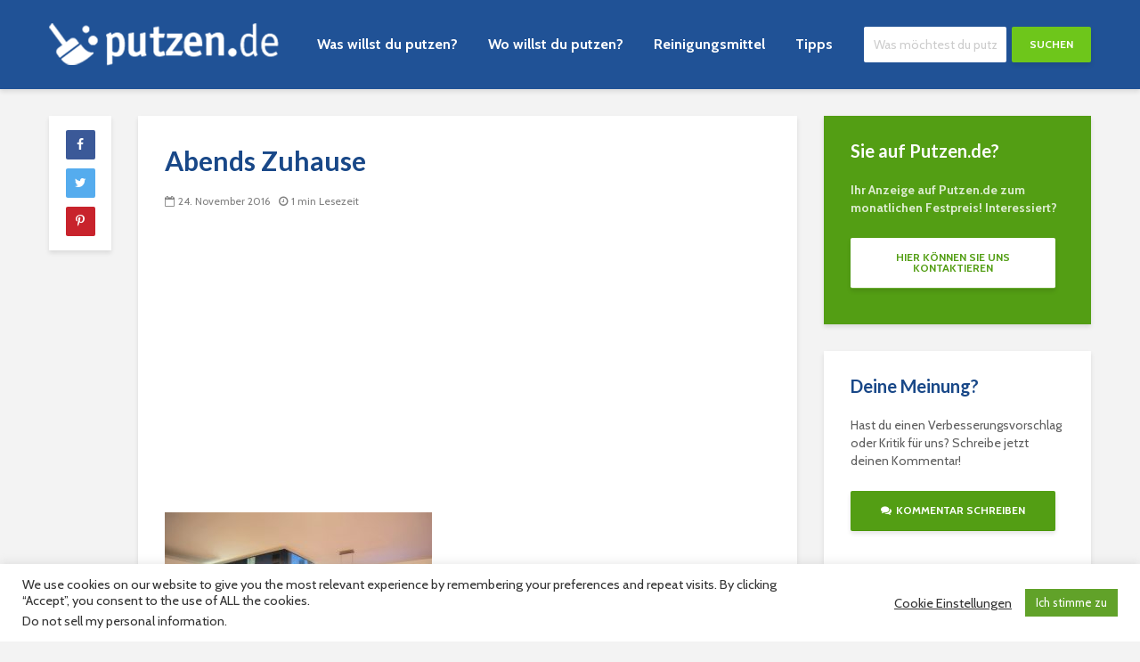

--- FILE ---
content_type: text/html; charset=UTF-8
request_url: https://www.putzen.de/hochglanzmoebel-richtig-reinigen/abends-zuhause/
body_size: 19839
content:
<!DOCTYPE html>
<html lang="de" class="no-js">
<head>
	<meta charset="UTF-8">
	<meta name="viewport" content="width=device-width,initial-scale=1.0">
	<meta name="ahrefs-site-verification" content="6e68a925d86b4a40c2c105f1510c3292428d8be05885e8b79455246e2dcbd743">
		<meta name='robots' content='index, follow, max-image-preview:large, max-snippet:-1, max-video-preview:-1' />
	<style>img:is([sizes="auto" i], [sizes^="auto," i]) { contain-intrinsic-size: 3000px 1500px }</style>
	
	<!-- This site is optimized with the Yoast SEO plugin v24.2 - https://yoast.com/wordpress/plugins/seo/ -->
	<title>Abends Zuhause - Putzen.de</title>
	<link rel="canonical" href="https://www.putzen.de/hochglanzmoebel-richtig-reinigen/abends-zuhause/" />
	<meta property="og:locale" content="de_DE" />
	<meta property="og:type" content="article" />
	<meta property="og:title" content="Abends Zuhause - Putzen.de" />
	<meta property="og:url" content="https://www.putzen.de/hochglanzmoebel-richtig-reinigen/abends-zuhause/" />
	<meta property="og:site_name" content="Putzen.de" />
	<meta property="og:image" content="https://www.putzen.de/hochglanzmoebel-richtig-reinigen/abends-zuhause" />
	<meta property="og:image:width" content="807" />
	<meta property="og:image:height" content="595" />
	<meta property="og:image:type" content="image/jpeg" />
	<meta name="twitter:card" content="summary_large_image" />
	<script type="application/ld+json" class="yoast-schema-graph">{"@context":"https://schema.org","@graph":[{"@type":"WebPage","@id":"https://www.putzen.de/hochglanzmoebel-richtig-reinigen/abends-zuhause/","url":"https://www.putzen.de/hochglanzmoebel-richtig-reinigen/abends-zuhause/","name":"Abends Zuhause - Putzen.de","isPartOf":{"@id":"https://www.putzen.de/#website"},"primaryImageOfPage":{"@id":"https://www.putzen.de/hochglanzmoebel-richtig-reinigen/abends-zuhause/#primaryimage"},"image":{"@id":"https://www.putzen.de/hochglanzmoebel-richtig-reinigen/abends-zuhause/#primaryimage"},"thumbnailUrl":"https://www.putzen.de/wp-content/uploads/2014/07/hochglanzmöbel-reinigen.jpg","datePublished":"2016-11-24T09:03:01+00:00","dateModified":"2016-11-24T09:03:01+00:00","breadcrumb":{"@id":"https://www.putzen.de/hochglanzmoebel-richtig-reinigen/abends-zuhause/#breadcrumb"},"inLanguage":"de","potentialAction":[{"@type":"ReadAction","target":["https://www.putzen.de/hochglanzmoebel-richtig-reinigen/abends-zuhause/"]}]},{"@type":"ImageObject","inLanguage":"de","@id":"https://www.putzen.de/hochglanzmoebel-richtig-reinigen/abends-zuhause/#primaryimage","url":"https://www.putzen.de/wp-content/uploads/2014/07/hochglanzmöbel-reinigen.jpg","contentUrl":"https://www.putzen.de/wp-content/uploads/2014/07/hochglanzmöbel-reinigen.jpg","width":807,"height":595},{"@type":"BreadcrumbList","@id":"https://www.putzen.de/hochglanzmoebel-richtig-reinigen/abends-zuhause/#breadcrumb","itemListElement":[{"@type":"ListItem","position":1,"name":"Startseite","item":"https://www.putzen.de/"},{"@type":"ListItem","position":2,"name":"Hochglanzmöbel reinigen &#8211; so geht&#8217;s richtig","item":"https://www.putzen.de/hochglanzmoebel-richtig-reinigen/"},{"@type":"ListItem","position":3,"name":"Abends Zuhause"}]},{"@type":"WebSite","@id":"https://www.putzen.de/#website","url":"https://www.putzen.de/","name":"Putzen.de","description":"das Haushaltsportal mit wertvollen Tipps rund um ums Putzen","potentialAction":[{"@type":"SearchAction","target":{"@type":"EntryPoint","urlTemplate":"https://www.putzen.de/?s={search_term_string}"},"query-input":{"@type":"PropertyValueSpecification","valueRequired":true,"valueName":"search_term_string"}}],"inLanguage":"de"}]}</script>
	<!-- / Yoast SEO plugin. -->


<link rel='dns-prefetch' href='//www.putzen.de' />
<link rel='dns-prefetch' href='//fonts.googleapis.com' />
<link rel="alternate" type="application/rss+xml" title="Putzen.de &raquo; Feed" href="https://www.putzen.de/feed/" />
<script type="text/javascript">
/* <![CDATA[ */
window._wpemojiSettings = {"baseUrl":"https:\/\/s.w.org\/images\/core\/emoji\/15.0.3\/72x72\/","ext":".png","svgUrl":"https:\/\/s.w.org\/images\/core\/emoji\/15.0.3\/svg\/","svgExt":".svg","source":{"concatemoji":"https:\/\/www.putzen.de\/wp-includes\/js\/wp-emoji-release.min.js?ver=6.7.1"}};
/*! This file is auto-generated */
!function(i,n){var o,s,e;function c(e){try{var t={supportTests:e,timestamp:(new Date).valueOf()};sessionStorage.setItem(o,JSON.stringify(t))}catch(e){}}function p(e,t,n){e.clearRect(0,0,e.canvas.width,e.canvas.height),e.fillText(t,0,0);var t=new Uint32Array(e.getImageData(0,0,e.canvas.width,e.canvas.height).data),r=(e.clearRect(0,0,e.canvas.width,e.canvas.height),e.fillText(n,0,0),new Uint32Array(e.getImageData(0,0,e.canvas.width,e.canvas.height).data));return t.every(function(e,t){return e===r[t]})}function u(e,t,n){switch(t){case"flag":return n(e,"\ud83c\udff3\ufe0f\u200d\u26a7\ufe0f","\ud83c\udff3\ufe0f\u200b\u26a7\ufe0f")?!1:!n(e,"\ud83c\uddfa\ud83c\uddf3","\ud83c\uddfa\u200b\ud83c\uddf3")&&!n(e,"\ud83c\udff4\udb40\udc67\udb40\udc62\udb40\udc65\udb40\udc6e\udb40\udc67\udb40\udc7f","\ud83c\udff4\u200b\udb40\udc67\u200b\udb40\udc62\u200b\udb40\udc65\u200b\udb40\udc6e\u200b\udb40\udc67\u200b\udb40\udc7f");case"emoji":return!n(e,"\ud83d\udc26\u200d\u2b1b","\ud83d\udc26\u200b\u2b1b")}return!1}function f(e,t,n){var r="undefined"!=typeof WorkerGlobalScope&&self instanceof WorkerGlobalScope?new OffscreenCanvas(300,150):i.createElement("canvas"),a=r.getContext("2d",{willReadFrequently:!0}),o=(a.textBaseline="top",a.font="600 32px Arial",{});return e.forEach(function(e){o[e]=t(a,e,n)}),o}function t(e){var t=i.createElement("script");t.src=e,t.defer=!0,i.head.appendChild(t)}"undefined"!=typeof Promise&&(o="wpEmojiSettingsSupports",s=["flag","emoji"],n.supports={everything:!0,everythingExceptFlag:!0},e=new Promise(function(e){i.addEventListener("DOMContentLoaded",e,{once:!0})}),new Promise(function(t){var n=function(){try{var e=JSON.parse(sessionStorage.getItem(o));if("object"==typeof e&&"number"==typeof e.timestamp&&(new Date).valueOf()<e.timestamp+604800&&"object"==typeof e.supportTests)return e.supportTests}catch(e){}return null}();if(!n){if("undefined"!=typeof Worker&&"undefined"!=typeof OffscreenCanvas&&"undefined"!=typeof URL&&URL.createObjectURL&&"undefined"!=typeof Blob)try{var e="postMessage("+f.toString()+"("+[JSON.stringify(s),u.toString(),p.toString()].join(",")+"));",r=new Blob([e],{type:"text/javascript"}),a=new Worker(URL.createObjectURL(r),{name:"wpTestEmojiSupports"});return void(a.onmessage=function(e){c(n=e.data),a.terminate(),t(n)})}catch(e){}c(n=f(s,u,p))}t(n)}).then(function(e){for(var t in e)n.supports[t]=e[t],n.supports.everything=n.supports.everything&&n.supports[t],"flag"!==t&&(n.supports.everythingExceptFlag=n.supports.everythingExceptFlag&&n.supports[t]);n.supports.everythingExceptFlag=n.supports.everythingExceptFlag&&!n.supports.flag,n.DOMReady=!1,n.readyCallback=function(){n.DOMReady=!0}}).then(function(){return e}).then(function(){var e;n.supports.everything||(n.readyCallback(),(e=n.source||{}).concatemoji?t(e.concatemoji):e.wpemoji&&e.twemoji&&(t(e.twemoji),t(e.wpemoji)))}))}((window,document),window._wpemojiSettings);
/* ]]> */
</script>
<style id='wp-emoji-styles-inline-css' type='text/css'>

	img.wp-smiley, img.emoji {
		display: inline !important;
		border: none !important;
		box-shadow: none !important;
		height: 1em !important;
		width: 1em !important;
		margin: 0 0.07em !important;
		vertical-align: -0.1em !important;
		background: none !important;
		padding: 0 !important;
	}
</style>
<link rel='stylesheet' id='wp-block-library-css' href='https://www.putzen.de/wp-includes/css/dist/block-library/style.min.css?ver=6.7.1' type='text/css' media='all' />
<style id='classic-theme-styles-inline-css' type='text/css'>
/*! This file is auto-generated */
.wp-block-button__link{color:#fff;background-color:#32373c;border-radius:9999px;box-shadow:none;text-decoration:none;padding:calc(.667em + 2px) calc(1.333em + 2px);font-size:1.125em}.wp-block-file__button{background:#32373c;color:#fff;text-decoration:none}
</style>
<style id='global-styles-inline-css' type='text/css'>
:root{--wp--preset--aspect-ratio--square: 1;--wp--preset--aspect-ratio--4-3: 4/3;--wp--preset--aspect-ratio--3-4: 3/4;--wp--preset--aspect-ratio--3-2: 3/2;--wp--preset--aspect-ratio--2-3: 2/3;--wp--preset--aspect-ratio--16-9: 16/9;--wp--preset--aspect-ratio--9-16: 9/16;--wp--preset--color--black: #000000;--wp--preset--color--cyan-bluish-gray: #abb8c3;--wp--preset--color--white: #ffffff;--wp--preset--color--pale-pink: #f78da7;--wp--preset--color--vivid-red: #cf2e2e;--wp--preset--color--luminous-vivid-orange: #ff6900;--wp--preset--color--luminous-vivid-amber: #fcb900;--wp--preset--color--light-green-cyan: #7bdcb5;--wp--preset--color--vivid-green-cyan: #00d084;--wp--preset--color--pale-cyan-blue: #8ed1fc;--wp--preset--color--vivid-cyan-blue: #0693e3;--wp--preset--color--vivid-purple: #9b51e0;--wp--preset--gradient--vivid-cyan-blue-to-vivid-purple: linear-gradient(135deg,rgba(6,147,227,1) 0%,rgb(155,81,224) 100%);--wp--preset--gradient--light-green-cyan-to-vivid-green-cyan: linear-gradient(135deg,rgb(122,220,180) 0%,rgb(0,208,130) 100%);--wp--preset--gradient--luminous-vivid-amber-to-luminous-vivid-orange: linear-gradient(135deg,rgba(252,185,0,1) 0%,rgba(255,105,0,1) 100%);--wp--preset--gradient--luminous-vivid-orange-to-vivid-red: linear-gradient(135deg,rgba(255,105,0,1) 0%,rgb(207,46,46) 100%);--wp--preset--gradient--very-light-gray-to-cyan-bluish-gray: linear-gradient(135deg,rgb(238,238,238) 0%,rgb(169,184,195) 100%);--wp--preset--gradient--cool-to-warm-spectrum: linear-gradient(135deg,rgb(74,234,220) 0%,rgb(151,120,209) 20%,rgb(207,42,186) 40%,rgb(238,44,130) 60%,rgb(251,105,98) 80%,rgb(254,248,76) 100%);--wp--preset--gradient--blush-light-purple: linear-gradient(135deg,rgb(255,206,236) 0%,rgb(152,150,240) 100%);--wp--preset--gradient--blush-bordeaux: linear-gradient(135deg,rgb(254,205,165) 0%,rgb(254,45,45) 50%,rgb(107,0,62) 100%);--wp--preset--gradient--luminous-dusk: linear-gradient(135deg,rgb(255,203,112) 0%,rgb(199,81,192) 50%,rgb(65,88,208) 100%);--wp--preset--gradient--pale-ocean: linear-gradient(135deg,rgb(255,245,203) 0%,rgb(182,227,212) 50%,rgb(51,167,181) 100%);--wp--preset--gradient--electric-grass: linear-gradient(135deg,rgb(202,248,128) 0%,rgb(113,206,126) 100%);--wp--preset--gradient--midnight: linear-gradient(135deg,rgb(2,3,129) 0%,rgb(40,116,252) 100%);--wp--preset--font-size--small: 13px;--wp--preset--font-size--medium: 20px;--wp--preset--font-size--large: 36px;--wp--preset--font-size--x-large: 42px;--wp--preset--spacing--20: 0.44rem;--wp--preset--spacing--30: 0.67rem;--wp--preset--spacing--40: 1rem;--wp--preset--spacing--50: 1.5rem;--wp--preset--spacing--60: 2.25rem;--wp--preset--spacing--70: 3.38rem;--wp--preset--spacing--80: 5.06rem;--wp--preset--shadow--natural: 6px 6px 9px rgba(0, 0, 0, 0.2);--wp--preset--shadow--deep: 12px 12px 50px rgba(0, 0, 0, 0.4);--wp--preset--shadow--sharp: 6px 6px 0px rgba(0, 0, 0, 0.2);--wp--preset--shadow--outlined: 6px 6px 0px -3px rgba(255, 255, 255, 1), 6px 6px rgba(0, 0, 0, 1);--wp--preset--shadow--crisp: 6px 6px 0px rgba(0, 0, 0, 1);}:where(.is-layout-flex){gap: 0.5em;}:where(.is-layout-grid){gap: 0.5em;}body .is-layout-flex{display: flex;}.is-layout-flex{flex-wrap: wrap;align-items: center;}.is-layout-flex > :is(*, div){margin: 0;}body .is-layout-grid{display: grid;}.is-layout-grid > :is(*, div){margin: 0;}:where(.wp-block-columns.is-layout-flex){gap: 2em;}:where(.wp-block-columns.is-layout-grid){gap: 2em;}:where(.wp-block-post-template.is-layout-flex){gap: 1.25em;}:where(.wp-block-post-template.is-layout-grid){gap: 1.25em;}.has-black-color{color: var(--wp--preset--color--black) !important;}.has-cyan-bluish-gray-color{color: var(--wp--preset--color--cyan-bluish-gray) !important;}.has-white-color{color: var(--wp--preset--color--white) !important;}.has-pale-pink-color{color: var(--wp--preset--color--pale-pink) !important;}.has-vivid-red-color{color: var(--wp--preset--color--vivid-red) !important;}.has-luminous-vivid-orange-color{color: var(--wp--preset--color--luminous-vivid-orange) !important;}.has-luminous-vivid-amber-color{color: var(--wp--preset--color--luminous-vivid-amber) !important;}.has-light-green-cyan-color{color: var(--wp--preset--color--light-green-cyan) !important;}.has-vivid-green-cyan-color{color: var(--wp--preset--color--vivid-green-cyan) !important;}.has-pale-cyan-blue-color{color: var(--wp--preset--color--pale-cyan-blue) !important;}.has-vivid-cyan-blue-color{color: var(--wp--preset--color--vivid-cyan-blue) !important;}.has-vivid-purple-color{color: var(--wp--preset--color--vivid-purple) !important;}.has-black-background-color{background-color: var(--wp--preset--color--black) !important;}.has-cyan-bluish-gray-background-color{background-color: var(--wp--preset--color--cyan-bluish-gray) !important;}.has-white-background-color{background-color: var(--wp--preset--color--white) !important;}.has-pale-pink-background-color{background-color: var(--wp--preset--color--pale-pink) !important;}.has-vivid-red-background-color{background-color: var(--wp--preset--color--vivid-red) !important;}.has-luminous-vivid-orange-background-color{background-color: var(--wp--preset--color--luminous-vivid-orange) !important;}.has-luminous-vivid-amber-background-color{background-color: var(--wp--preset--color--luminous-vivid-amber) !important;}.has-light-green-cyan-background-color{background-color: var(--wp--preset--color--light-green-cyan) !important;}.has-vivid-green-cyan-background-color{background-color: var(--wp--preset--color--vivid-green-cyan) !important;}.has-pale-cyan-blue-background-color{background-color: var(--wp--preset--color--pale-cyan-blue) !important;}.has-vivid-cyan-blue-background-color{background-color: var(--wp--preset--color--vivid-cyan-blue) !important;}.has-vivid-purple-background-color{background-color: var(--wp--preset--color--vivid-purple) !important;}.has-black-border-color{border-color: var(--wp--preset--color--black) !important;}.has-cyan-bluish-gray-border-color{border-color: var(--wp--preset--color--cyan-bluish-gray) !important;}.has-white-border-color{border-color: var(--wp--preset--color--white) !important;}.has-pale-pink-border-color{border-color: var(--wp--preset--color--pale-pink) !important;}.has-vivid-red-border-color{border-color: var(--wp--preset--color--vivid-red) !important;}.has-luminous-vivid-orange-border-color{border-color: var(--wp--preset--color--luminous-vivid-orange) !important;}.has-luminous-vivid-amber-border-color{border-color: var(--wp--preset--color--luminous-vivid-amber) !important;}.has-light-green-cyan-border-color{border-color: var(--wp--preset--color--light-green-cyan) !important;}.has-vivid-green-cyan-border-color{border-color: var(--wp--preset--color--vivid-green-cyan) !important;}.has-pale-cyan-blue-border-color{border-color: var(--wp--preset--color--pale-cyan-blue) !important;}.has-vivid-cyan-blue-border-color{border-color: var(--wp--preset--color--vivid-cyan-blue) !important;}.has-vivid-purple-border-color{border-color: var(--wp--preset--color--vivid-purple) !important;}.has-vivid-cyan-blue-to-vivid-purple-gradient-background{background: var(--wp--preset--gradient--vivid-cyan-blue-to-vivid-purple) !important;}.has-light-green-cyan-to-vivid-green-cyan-gradient-background{background: var(--wp--preset--gradient--light-green-cyan-to-vivid-green-cyan) !important;}.has-luminous-vivid-amber-to-luminous-vivid-orange-gradient-background{background: var(--wp--preset--gradient--luminous-vivid-amber-to-luminous-vivid-orange) !important;}.has-luminous-vivid-orange-to-vivid-red-gradient-background{background: var(--wp--preset--gradient--luminous-vivid-orange-to-vivid-red) !important;}.has-very-light-gray-to-cyan-bluish-gray-gradient-background{background: var(--wp--preset--gradient--very-light-gray-to-cyan-bluish-gray) !important;}.has-cool-to-warm-spectrum-gradient-background{background: var(--wp--preset--gradient--cool-to-warm-spectrum) !important;}.has-blush-light-purple-gradient-background{background: var(--wp--preset--gradient--blush-light-purple) !important;}.has-blush-bordeaux-gradient-background{background: var(--wp--preset--gradient--blush-bordeaux) !important;}.has-luminous-dusk-gradient-background{background: var(--wp--preset--gradient--luminous-dusk) !important;}.has-pale-ocean-gradient-background{background: var(--wp--preset--gradient--pale-ocean) !important;}.has-electric-grass-gradient-background{background: var(--wp--preset--gradient--electric-grass) !important;}.has-midnight-gradient-background{background: var(--wp--preset--gradient--midnight) !important;}.has-small-font-size{font-size: var(--wp--preset--font-size--small) !important;}.has-medium-font-size{font-size: var(--wp--preset--font-size--medium) !important;}.has-large-font-size{font-size: var(--wp--preset--font-size--large) !important;}.has-x-large-font-size{font-size: var(--wp--preset--font-size--x-large) !important;}
:where(.wp-block-post-template.is-layout-flex){gap: 1.25em;}:where(.wp-block-post-template.is-layout-grid){gap: 1.25em;}
:where(.wp-block-columns.is-layout-flex){gap: 2em;}:where(.wp-block-columns.is-layout-grid){gap: 2em;}
:root :where(.wp-block-pullquote){font-size: 1.5em;line-height: 1.6;}
</style>
<link rel='stylesheet' id='cookie-law-info-css' href='https://www.putzen.de/wp-content/plugins/cookie-law-info/legacy/public/css/cookie-law-info-public.css?ver=3.2.8' type='text/css' media='all' />
<link rel='stylesheet' id='cookie-law-info-gdpr-css' href='https://www.putzen.de/wp-content/plugins/cookie-law-info/legacy/public/css/cookie-law-info-gdpr.css?ver=3.2.8' type='text/css' media='all' />
<link rel='stylesheet' id='mks_shortcodes_simple_line_icons-css' href='https://www.putzen.de/wp-content/plugins/meks-flexible-shortcodes/css/simple-line/simple-line-icons.css?ver=1.3.6' type='text/css' media='screen' />
<link rel='stylesheet' id='mks_shortcodes_css-css' href='https://www.putzen.de/wp-content/plugins/meks-flexible-shortcodes/css/style.css?ver=1.3.6' type='text/css' media='screen' />
<link rel='stylesheet' id='gridlove-fonts-css' href='https://fonts.googleapis.com/css?family=Cabin%3A400%2C700%7CLato%3A400%2C700&#038;subset=latin%2Clatin-ext&#038;ver=1.3' type='text/css' media='all' />
<link rel='stylesheet' id='gridlove-main-css' href='https://www.putzen.de/wp-content/themes/gridlove/assets/css/min.css?ver=1.3' type='text/css' media='all' />
<style id='gridlove-main-inline-css' type='text/css'>
body{font-size: 16px;}h1, .h1 {font-size: 30px;}h2, .h2,.col-lg-12 .gridlove-post-b .h3 {font-size: 24px;}h3, .h3 {font-size: 22px;}h4, .h4 {font-size: 20px;}h5, .h5 {font-size: 18px;}h6, .h6 {font-size: 16px;}.widget, .gridlove-header-responsive .sub-menu, .gridlove-site-header .sub-menu{font-size: 14px;}.gridlove-main-navigation {font-size: 16px;}.gridlove-post {font-size: 16px;}body{background: #f3f3f3;color: #5e5e5e;font-family: 'Cabin';font-weight: 400;}h1, h2, h3, h4, h5, h6,.h1, .h2, .h3, .h4, .h5, .h6,blockquote,thead td,.comment-author b,q:before,#bbpress-forums .bbp-forum-title, #bbpress-forums .bbp-topic-permalink{color: #194888;font-family: 'Lato';font-weight: 700;}.gridlove-main-nav a,.gridlove-posts-widget a{font-family: 'Cabin';font-weight: 700;}.gridlove-header-top{background-color: #222222;color: #dddddd;}.gridlove-header-top a{color: #dddddd;}.gridlove-header-top a:hover{color: #ffffff;}.gridlove-header-wrapper,.gridlove-header-middle .sub-menu,.gridlove-header-responsive,.gridlove-header-responsive .sub-menu{background-color:#205296; }.gridlove-header-middle,.gridlove-header-middle a,.gridlove-header-responsive,.gridlove-header-responsive a{color: #ffffff;}.gridlove-header-middle a:hover,.gridlove-header-middle .gridlove-sidebar-action:hover,.gridlove-header-middle .gridlove-actions-button > span:hover,.gridlove-header-middle .current_page_item > a,.gridlove-header-middle .current_page_ancestor > a,.gridlove-header-middle .current-menu-item > a,.gridlove-header-middle .current-menu-ancestor > a,.gridlove-header-middle .gridlove-category-menu article:hover a,.gridlove-header-responsive a:hover {color: #6ec61b;}.gridlove-header-middle .active>span,.gridlove-header-middle .gridlove-main-nav>li.menu-item-has-children:hover>a,.gridlove-header-middle .gridlove-social-icons:hover>span,.gridlove-header-responsive .active>span{background-color: rgba(255,255,255,0.05)}.gridlove-header-middle .gridlove-button-search{background-color: #6ec61b;}.gridlove-header-middle .gridlove-search-form input{border-color: rgba(255,255,255,0.1)}.gridlove-header-middle .sub-menu,.gridlove-header-responsive .sub-menu{border-top: 1px solid rgba(255,255,255,0.05)}.gridlove-header-middle{height: 100px;}.gridlove-logo{max-height: 100px;}.gridlove-branding-bg{background:#f0233b;}.gridlove-header-responsive .gridlove-actions-button:hover >span{color:#6ec61b;}.gridlove-sidebar-action .gridlove-bars:before,.gridlove-sidebar-action .gridlove-bars:after{background:#ffffff;}.gridlove-sidebar-action:hover .gridlove-bars:before,.gridlove-sidebar-action:hover .gridlove-bars:after{background:#6ec61b;}.gridlove-sidebar-action .gridlove-bars{border-color: #ffffff;}.gridlove-sidebar-action:hover .gridlove-bars{border-color:#6ec61b;}.gridlove-header-bottom .sub-menu{ background-color:#205296;}.gridlove-header-bottom .sub-menu a{color:#ffffff;}.gridlove-header-bottom .sub-menu a:hover,.gridlove-header-bottom .gridlove-category-menu article:hover a{color:#009cff;}.gridlove-header-bottom{background-color:#ffffff;}.gridlove-header-bottom,.gridlove-header-bottom a{color: #111111;}.gridlove-header-bottom a:hover,.gridlove-header-bottom .gridlove-sidebar-action:hover,.gridlove-header-bottom .gridlove-actions-button > span:hover,.gridlove-header-bottom .current_page_item > a,.gridlove-header-bottom .current_page_ancestor > a,.gridlove-header-bottom .current-menu-item > a,.gridlove-header-bottom .current-menu-ancestor > a {color: #009cff;}.gridlove-header-bottom .active>span,.gridlove-header-bottom .gridlove-main-nav>li.menu-item-has-children:hover>a,.gridlove-header-bottom .gridlove-social-icons:hover>span{background-color: rgba(17,17,17,0.05)}.gridlove-header-bottom .gridlove-search-form input{border-color: rgba(17,17,17,0.1)}.gridlove-header-bottom,.gridlove-header-bottom .sub-menu{border-top: 1px solid rgba(17,17,17,0.07)}.gridlove-header-bottom .gridlove-button-search{background-color: #009cff;}.gridlove-header-sticky,.gridlove-header-sticky .sub-menu{background-color:#205296; }.gridlove-header-sticky,.gridlove-header-sticky a{color: #ffffff;}.gridlove-header-sticky a:hover,.gridlove-header-sticky .gridlove-sidebar-action:hover,.gridlove-header-sticky .gridlove-actions-button > span:hover,.gridlove-header-sticky .current_page_item > a,.gridlove-header-sticky .current_page_ancestor > a,.gridlove-header-sticky .current-menu-item > a,.gridlove-header-sticky .current-menu-ancestor > a,.gridlove-header-sticky .gridlove-category-menu article:hover a{color: #6ec61b;}.gridlove-header-sticky .active>span,.gridlove-header-sticky .gridlove-main-nav>li.menu-item-has-children:hover>a,.gridlove-header-sticky .gridlove-social-icons:hover>span{background-color: rgba(255,255,255,0.05)}.gridlove-header-sticky .gridlove-search-form input{border-color: rgba(255,255,255,0.1)}.gridlove-header-sticky .sub-menu{border-top: 1px solid rgba(255,255,255,0.05)}.gridlove-header-sticky .gridlove-button-search{background-color: #6ec61b;}.gridlove-cover-area,.gridlove-cover{height:350px; }.gridlove-box,#disqus_thread{background: #ffffff;}a{color: #5e5e5e;}.entry-title a{ color: #194888;}a:hover,.comment-reply-link,#cancel-comment-reply-link,.gridlove-box .entry-title a:hover,.gridlove-posts-widget article:hover a{color: #459700;}.entry-content p a,.widget_text a{color: #459700; border-color: rgba(69,151,0,0.8);}.entry-content p a:hover,.widget_text a:hover{border-bottom: 1px solid transparent;}.comment-reply-link:hover,.gallery .gallery-item a:after, .entry-content a.gridlove-popup-img {color: #5e5e5e; }.gridlove-post-b .box-col-b:only-child .entry-title a,.gridlove-post-d .entry-overlay:only-child .entry-title a{color: #194888;}.gridlove-post-b .box-col-b:only-child .entry-title a:hover,.gridlove-post-d .entry-overlay:only-child .entry-title a:hover,.gridlove-content .entry-header .gridlove-breadcrumbs a,.gridlove-content .entry-header .gridlove-breadcrumbs a:hover,.module-header .gridlove-breadcrumbs a,.module-header .gridlove-breadcrumbs a:hover { color: #459700; }.gridlove-post-b .box-col-b:only-child .meta-item,.gridlove-post-b .box-col-b:only-child .entry-meta a,.gridlove-post-b .box-col-b:only-child .entry-meta span,.gridlove-post-d .entry-overlay:only-child .meta-item,.gridlove-post-d .entry-overlay:only-child .entry-meta a,.gridlove-post-d .entry-overlay:only-child .entry-meta span {color: #818181;}.entry-meta .meta-item, .entry-meta a, .entry-meta span,.comment-metadata a{color: #818181;}blockquote{color: rgba(25,72,136,0.8);}blockquote:before{color: rgba(25,72,136,0.15);}.entry-meta a:hover{color: #194888;}.widget_tag_cloud a,.entry-tags a{ background: rgba(94,94,94,0.1); color: #5e5e5e; }.submit,.gridlove-button,.mks_autor_link_wrap a,.mks_read_more a,input[type="submit"],.gridlove-cat, .gridlove-pill,.gridlove-button-search{color:#FFF;background-color: #459700;}.gridlove-button:hover{color:#FFF;}.gridlove-share a:hover{background:rgba(17, 17, 17, .8);color:#FFF;}.gridlove-pill:hover,.gridlove-author-links a:hover,.entry-category a:hover{background: #111;color: #FFF;}.gridlove-cover-content .entry-category a:hover,.entry-overlay .entry-category a:hover,.gridlove-highlight .entry-category a:hover,.gridlove-box.gridlove-post-d .entry-overlay .entry-category a:hover,.gridlove-post-a .entry-category a:hover,.gridlove-highlight .gridlove-format-icon{background: #FFF;color: #111;}.gridlove-author, .gridlove-prev-next-nav,.comment .comment-respond{border-color: rgba(94,94,94,0.1);}.gridlove-load-more a,.gridlove-pagination .gridlove-next a,.gridlove-pagination .gridlove-prev a,.gridlove-pagination .next,.gridlove-pagination .prev,.gridlove-infinite-scroll a,.double-bounce1, .double-bounce2,.gridlove-link-pages > span,.module-actions ul.page-numbers span.page-numbers{color:#FFF;background-color: #459700;}.gridlove-pagination .current{background-color:rgba(94,94,94,0.1);}.gridlove-highlight{background: #539e14;}.gridlove-highlight,.gridlove-highlight h4,.gridlove-highlight a{color: #ffffff;}.gridlove-highlight .entry-meta .meta-item, .gridlove-highlight .entry-meta a, .gridlove-highlight .entry-meta span,.gridlove-highlight p{color: rgba(255,255,255,0.8);}.gridlove-highlight .gridlove-author-links .fa-link,.gridlove-highlight .gridlove_category_widget .gridlove-full-color li a:after{background: #6ec61b;}.gridlove-highlight .entry-meta a:hover{color: #ffffff;}.gridlove-highlight.gridlove-post-d .entry-image a:after{background-color: rgba(83,158,20,0.7);}.gridlove-highlight.gridlove-post-d:hover .entry-image a:after{background-color: rgba(83,158,20,0.9);}.gridlove-highlight.gridlove-post-a .entry-image:hover>a:after, .gridlove-highlight.gridlove-post-b .entry-image:hover a:after{background-color: rgba(83,158,20,0.2);}.gridlove-highlight .gridlove-slider-controls > div{background-color: rgba(255,255,255,0.1);color: #ffffff; }.gridlove-highlight .gridlove-slider-controls > div:hover{background-color: rgba(255,255,255,0.3);color: #ffffff; }.gridlove-highlight.gridlove-box .entry-title a:hover{color: #6ec61b;}.gridlove-highlight.widget_meta a, .gridlove-highlight.widget_recent_entries li, .gridlove-highlight.widget_recent_comments li, .gridlove-highlight.widget_nav_menu a, .gridlove-highlight.widget_archive li, .gridlove-highlight.widget_pages a{border-color: rgba(255,255,255,0.1);}.gridlove-cover-content .entry-meta .meta-item, .gridlove-cover-content .entry-meta a, .gridlove-cover-content .entry-meta span,.gridlove-cover-area .gridlove-breadcrumbs,.gridlove-cover-area .gridlove-breadcrumbs a,.gridlove-cover-area .gridlove-breadcrumbs .breadcrumb_last,body .gridlove-content .entry-overlay .gridlove-breadcrumbs {color: rgba(255, 255, 255, .8);}.gridlove-cover-content .entry-meta a:hover,.gridlove-cover-area .gridlove-breadcrumbs a:hover {color: rgba(255, 255, 255, 1);}.module-title h2,.module-title .h2{ color: #194888; }.gridlove-action-link,.gridlove-slider-controls > div,.module-actions ul.page-numbers .next.page-numbers,.module-actions ul.page-numbers .prev.page-numbers{background: rgba(25,72,136,0.1); color: #194888; }.gridlove-slider-controls > div:hover,.gridlove-action-link:hover,.module-actions ul.page-numbers .next.page-numbers:hover,.module-actions ul.page-numbers .prev.page-numbers:hover{color: #194888;background: rgba(25,72,136,0.3); }.gridlove-pn-ico,.gridlove-author-links .fa-link{background: rgba(94,94,94,0.1); color: #5e5e5e;}.gridlove-prev-next-nav a:hover .gridlove-pn-ico{background: rgba(69,151,0,1); color: #ffffff;}.widget_meta a,.widget_recent_entries li,.widget_recent_comments li,.widget_nav_menu a,.widget_archive li,.widget_pages a,.widget_categories li,.gridlove_category_widget .gridlove-count-color li,.widget_categories .children li,.widget_archiv .children li{border-color: rgba(94,94,94,0.1);}.widget_recent_entries a:hover,.menu-item-has-children.active > span,.menu-item-has-children.active > a,.gridlove-nav-widget-acordion:hover,.widget_recent_comments .recentcomments a.url:hover{color: #459700;}.widget_recent_comments .url,.post-date,.widget_recent_comments .recentcomments,.gridlove-nav-widget-acordion,.widget_archive li,.rss-date,.widget_categories li,.widget_archive li{color:#818181;}.widget_pages .children,.widget_nav_menu .sub-menu{background:#459700;color:#FFF;}.widget_pages .children a,.widget_nav_menu .sub-menu a,.widget_nav_menu .sub-menu span,.widget_pages .children span{color:#FFF;}.widget_tag_cloud a:hover,.entry-tags a:hover{background: #459700;color:#FFF;}.gridlove-footer{background: #205296;color: #ffffff;}.gridlove-footer .widget-title{color: #ffffff;}.gridlove-footer a{color: rgba(255,255,255,0.8);}.gridlove-footer a:hover{color: #ffffff;}.gridlove-footer .widget_recent_comments .url, .gridlove-footer .post-date, .gridlove-footer .widget_recent_comments .recentcomments, .gridlove-footer .gridlove-nav-widget-acordion, .gridlove-footer .widget_archive li, .gridlove-footer .rss-date{color: rgba(255,255,255,0.8); }.gridlove-footer .widget_meta a, .gridlove-footer .widget_recent_entries li, .gridlove-footer .widget_recent_comments li, .gridlove-footer .widget_nav_menu a, .gridlove-footer .widget_archive li, .gridlove-footer .widget_pages a,.gridlove-footer table,.gridlove-footer td,.gridlove-footer th,.gridlove-footer .widget_calendar table,.gridlove-footer .widget.widget_categories select,.gridlove-footer .widget_calendar table tfoot tr td{border-color: rgba(255,255,255,0.2);}table,td,th,.widget_calendar table{ border-color: rgba(94,94,94,0.1);}input[type="text"], input[type="email"], input[type="url"], input[type="tel"], input[type="number"], input[type="date"], input[type="password"], select, textarea{border-color: rgba(94,94,94,0.2);}div.mejs-container .mejs-controls {background-color: rgba(94,94,94,0.1);}body .mejs-controls .mejs-time-rail .mejs-time-current{background: #459700;}body .mejs-video.mejs-container .mejs-controls{background-color: rgba(255,255,255,0.9);}.widget_display_replies li, .widget_display_topics li{ color:#818181; }.gridlove-cat-1{ background: #8224e3;}.gridlove-cat-col-1:hover{ color: #8224e3;}.gridlove-cat-102{ background: #194888;}.gridlove-cat-col-102:hover{ color: #194888;}.gridlove-cat-62{ background: #459700;}.gridlove-cat-col-62:hover{ color: #459700;}.gridlove-cat-45{ background: #dd9933;}.gridlove-cat-col-45:hover{ color: #dd9933;}.gridlove-cat-226{ background: #dd3333;}.gridlove-cat-col-226:hover{ color: #dd3333;}.gridlove-cat-326{ background: #00a595;}.gridlove-cat-col-326:hover{ color: #00a595;}.gridlove-cat-411{ background: #825600;}.gridlove-cat-col-411:hover{ color: #825600;}
</style>
<link rel='stylesheet' id='meks-ads-widget-css' href='https://www.putzen.de/wp-content/plugins/meks-easy-ads-widget/css/style.css?ver=2.0.9' type='text/css' media='all' />
<link rel='stylesheet' id='meks-flickr-widget-css' href='https://www.putzen.de/wp-content/plugins/meks-simple-flickr-widget/css/style.css?ver=1.3' type='text/css' media='all' />
<link rel='stylesheet' id='meks-author-widget-css' href='https://www.putzen.de/wp-content/plugins/meks-smart-author-widget/css/style.css?ver=1.1.5' type='text/css' media='all' />
<link rel='stylesheet' id='meks-social-widget-css' href='https://www.putzen.de/wp-content/plugins/meks-smart-social-widget/css/style.css?ver=1.6.5' type='text/css' media='all' />
<link rel='stylesheet' id='meks-themeforest-widget-css' href='https://www.putzen.de/wp-content/plugins/meks-themeforest-smart-widget/css/style.css?ver=1.6' type='text/css' media='all' />
<script type="text/javascript" src="https://www.putzen.de/wp-includes/js/jquery/jquery.min.js?ver=3.7.1" id="jquery-core-js"></script>
<script type="text/javascript" src="https://www.putzen.de/wp-includes/js/jquery/jquery-migrate.min.js?ver=3.4.1" id="jquery-migrate-js"></script>
<script type="text/javascript" id="cookie-law-info-js-extra">
/* <![CDATA[ */
var Cli_Data = {"nn_cookie_ids":[],"cookielist":[],"non_necessary_cookies":[],"ccpaEnabled":"1","ccpaRegionBased":"","ccpaBarEnabled":"1","strictlyEnabled":["necessary","obligatoire"],"ccpaType":"ccpa_gdpr","js_blocking":"1","custom_integration":"","triggerDomRefresh":"","secure_cookies":""};
var cli_cookiebar_settings = {"animate_speed_hide":"500","animate_speed_show":"500","background":"#FFF","border":"#b1a6a6c2","border_on":"","button_1_button_colour":"#61a229","button_1_button_hover":"#4e8221","button_1_link_colour":"#fff","button_1_as_button":"1","button_1_new_win":"","button_2_button_colour":"#333","button_2_button_hover":"#292929","button_2_link_colour":"#444","button_2_as_button":"","button_2_hidebar":"","button_3_button_colour":"#3566bb","button_3_button_hover":"#2a5296","button_3_link_colour":"#fff","button_3_as_button":"1","button_3_new_win":"","button_4_button_colour":"#000","button_4_button_hover":"#000000","button_4_link_colour":"#333333","button_4_as_button":"","button_7_button_colour":"#61a229","button_7_button_hover":"#4e8221","button_7_link_colour":"#fff","button_7_as_button":"1","button_7_new_win":"","font_family":"inherit","header_fix":"","notify_animate_hide":"1","notify_animate_show":"","notify_div_id":"#cookie-law-info-bar","notify_position_horizontal":"right","notify_position_vertical":"bottom","scroll_close":"","scroll_close_reload":"","accept_close_reload":"","reject_close_reload":"","showagain_tab":"","showagain_background":"#fff","showagain_border":"#000","showagain_div_id":"#cookie-law-info-again","showagain_x_position":"100px","text":"#333333","show_once_yn":"","show_once":"10000","logging_on":"","as_popup":"","popup_overlay":"1","bar_heading_text":"","cookie_bar_as":"banner","popup_showagain_position":"bottom-right","widget_position":"left"};
var log_object = {"ajax_url":"https:\/\/www.putzen.de\/wp-admin\/admin-ajax.php"};
/* ]]> */
</script>
<script type="text/javascript" src="https://www.putzen.de/wp-content/plugins/cookie-law-info/legacy/public/js/cookie-law-info-public.js?ver=3.2.8" id="cookie-law-info-js"></script>
<script type="text/javascript" id="cookie-law-info-ccpa-js-extra">
/* <![CDATA[ */
var ccpa_data = {"opt_out_prompt":"M\u00f6chtest du dich wirklich abmelden?","opt_out_confirm":"Best\u00e4tigen","opt_out_cancel":"Abbrechen"};
/* ]]> */
</script>
<script type="text/javascript" src="https://www.putzen.de/wp-content/plugins/cookie-law-info/legacy/admin/modules/ccpa/assets/js/cookie-law-info-ccpa.js?ver=3.2.8" id="cookie-law-info-ccpa-js"></script>
<link rel="https://api.w.org/" href="https://www.putzen.de/wp-json/" /><link rel="alternate" title="JSON" type="application/json" href="https://www.putzen.de/wp-json/wp/v2/media/2626" /><link rel="EditURI" type="application/rsd+xml" title="RSD" href="https://www.putzen.de/xmlrpc.php?rsd" />
<meta name="generator" content="WordPress 6.7.1" />
<link rel='shortlink' href='https://www.putzen.de/?p=2626' />
<link rel="alternate" title="oEmbed (JSON)" type="application/json+oembed" href="https://www.putzen.de/wp-json/oembed/1.0/embed?url=https%3A%2F%2Fwww.putzen.de%2Fhochglanzmoebel-richtig-reinigen%2Fabends-zuhause%2F" />
<link rel="alternate" title="oEmbed (XML)" type="text/xml+oembed" href="https://www.putzen.de/wp-json/oembed/1.0/embed?url=https%3A%2F%2Fwww.putzen.de%2Fhochglanzmoebel-richtig-reinigen%2Fabends-zuhause%2F&#038;format=xml" />

		<!-- GA Google Analytics @ https://m0n.co/ga -->
		<script async src="https://www.googletagmanager.com/gtag/js?id=G-EJZC303P7M"></script>
		<script>
			window.dataLayer = window.dataLayer || [];
			function gtag(){dataLayer.push(arguments);}
			gtag('js', new Date());
			gtag('config', 'G-EJZC303P7M');
		</script>

	<style type="text/css">.gridlove-cover-area { background: #fff; } /*.gridlove-cover-area { background-image: url("wp-content/uploads/2016/11/putzen-backgorund.jpg"); }*/ .box-inner-p-bigger { padding: 20px 30px 30px; } .gridlove-actions-search .gridlove-search-form input { width: 160px; } .gridlove-actions-search>.gridlove-search-form>input[type=text] { margin-left: 20px; } .entry-content a, a:focus, a:hover { text-decoration: underline; color:green ; }</style>	<!-- Global site tag (gtag.js) - Google Analytics -->
<script async src="https://www.googletagmanager.com/gtag/js?id=UA-220401197-1"></script>
<script>
  window.dataLayer = window.dataLayer || [];
  function gtag(){dataLayer.push(arguments);}
  gtag('js', new Date());

  gtag('config', 'UA-220401197-1');
</script>
<script async src="https://pagead2.googlesyndication.com/pagead/js/adsbygoogle.js?client=ca-pub-7176323234405639"
     crossorigin="anonymous"></script>
	<!--<script async src="//pagead2.googlesyndication.com/pagead/js/adsbygoogle.js"></script><script>(adsbygoogle = window.adsbygoogle || []).push({
			  google_ad_client: "ca-pub-5061489943801622",
			  enable_page_level_ads: true
		 });</script>-->
	
</head>

<body class="attachment attachment-template-default single single-attachment postid-2626 attachmentid-2626 attachment-jpeg chrome">
	
		
	<header id="header" class="gridlove-site-header hidden-md-down  gridlove-header-shadow">
			
			
			<div class="gridlove-header-wrapper">
    <div class="gridlove-header-1 gridlove-header-middle container">
        
        <div class="gridlove-slot-l">
            
<div class="gridlove-site-branding  ">
			<span class="site-title h1"><a href="https://www.putzen.de/" rel="home"><img class="gridlove-logo" src="https://www.putzen.de/wp-content/uploads/2016/11/putzen_weiss.png" alt="Putzen.de"></a></span>
	
	
</div>

        </div>

        <div class="gridlove-slot-r">
            <nav class="gridlove-main-navigation">	
				<ul id="menu-putzen-header" class="gridlove-main-nav gridlove-menu"><li id="menu-item-2305" class="menu-item menu-item-type-taxonomy menu-item-object-category menu-item-2305"><a href="https://www.putzen.de/plan/was-wollen-sie-putzen/">Was willst du putzen?</a></li>
<li id="menu-item-2307" class="menu-item menu-item-type-taxonomy menu-item-object-category menu-item-2307"><a href="https://www.putzen.de/plan/wo-wollen-sie-putzen/">Wo willst du putzen?</a></li>
<li id="menu-item-2306" class="menu-item menu-item-type-taxonomy menu-item-object-category menu-item-2306"><a href="https://www.putzen.de/plan/reinigungsmittel/">Reinigungsmittel</a></li>
<li id="menu-item-2308" class="menu-item menu-item-type-taxonomy menu-item-object-category menu-item-2308"><a href="https://www.putzen.de/plan/allgemein/">Tipps</a></li>
</ul>	</nav>            	<ul class="gridlove-actions gridlove-menu">
					<li class="gridlove-actions-search">
	<form class="gridlove-search-form" action="https://www.putzen.de/" method="get"><input name="s" type="text" value="" placeholder="Was möchtest du putzen?" /><button type="submit" class="gridlove-button-search">suchen</button></form></li>			</ul>
        </div>
        
    </div>
</div>

							<div id="gridlove-header-sticky" class="gridlove-header-sticky">
	<div class="container">
		
		<div class="gridlove-slot-l">
						
<div class="gridlove-site-branding  ">
			<span class="site-title h1"><a href="https://www.putzen.de/" rel="home"><img class="gridlove-logo" src="https://www.putzen.de/wp-content/uploads/2016/11/putzen_weiss.png" alt="Putzen.de"></a></span>
	
	
</div>

		</div>	
		<div class="gridlove-slot-r">
			<nav class="gridlove-main-navigation">	
				<ul id="menu-putzen-header-1" class="gridlove-main-nav gridlove-menu"><li class="menu-item menu-item-type-taxonomy menu-item-object-category menu-item-2305"><a href="https://www.putzen.de/plan/was-wollen-sie-putzen/">Was willst du putzen?</a></li>
<li class="menu-item menu-item-type-taxonomy menu-item-object-category menu-item-2307"><a href="https://www.putzen.de/plan/wo-wollen-sie-putzen/">Wo willst du putzen?</a></li>
<li class="menu-item menu-item-type-taxonomy menu-item-object-category menu-item-2306"><a href="https://www.putzen.de/plan/reinigungsmittel/">Reinigungsmittel</a></li>
<li class="menu-item menu-item-type-taxonomy menu-item-object-category menu-item-2308"><a href="https://www.putzen.de/plan/allgemein/">Tipps</a></li>
</ul>	</nav>     
				<ul class="gridlove-actions gridlove-menu">
					<li class="gridlove-actions-search">
	<form class="gridlove-search-form" action="https://www.putzen.de/" method="get"><input name="s" type="text" value="" placeholder="Was möchtest du putzen?" /><button type="submit" class="gridlove-button-search">suchen</button></form></li>			</ul>
		</div>
	</div>
</div>			
	</header>

	<div id="gridlove-header-responsive" class="gridlove-header-responsive hidden-lg-up">

	<div class="container">
		
		<div class="gridlove-site-branding mini">
		<span class="site-title h1"><a href="https://www.putzen.de/" rel="home"><img class="gridlove-logo-mini" src="https://www.putzen.de/wp-content/uploads/2016/11/putzen_mini.png" alt="Putzen.de"></a></span>
</div>
		

<ul class="gridlove-actions gridlove-menu">

																<li class="gridlove-actions-button gridlove-action-search">
	<span>
		<i class="fa fa-search"></i>
	</span>
	<ul class="sub-menu">
		<li>
			<form class="gridlove-search-form" action="https://www.putzen.de/" method="get"><input name="s" type="text" value="" placeholder="Was möchtest du putzen?" /><button type="submit" class="gridlove-button-search">suchen</button></form>		</li>
	</ul>
</li>				
			<li class="gridlove-actions-button">
	<span class="gridlove-sidebar-action">
		<i class="fa fa-bars"></i>
	</span>
</li>	
</ul>
	</div>

</div>






<div id="content" class="gridlove-site-content container gridlove-sidebar-right">

    <div class="row">

    	
	
	
		<div class="gridlove-share-wrapper">
			<div class="gridlove-share gridlove-box gridlove-sticky-share">

									<a href="javascript:void(0);" class="gridlove-facebook gridlove-share-item" data-url="http://www.facebook.com/sharer/sharer.php?u=https%3A%2F%2Fwww.putzen.de%2Fhochglanzmoebel-richtig-reinigen%2Fabends-zuhause%2F&amp;t=Abends+Zuhause"><i class="fa fa-facebook"></i></a>									<a href="javascript:void(0);" class="gridlove-twitter gridlove-share-item" data-url="http://twitter.com/intent/tweet?url=https%3A%2F%2Fwww.putzen.de%2Fhochglanzmoebel-richtig-reinigen%2Fabends-zuhause%2F&amp;text=Abends+Zuhause"><i class="fa fa-twitter"></i></a>									<a href="javascript:void(0);"  class="gridlove-pinterest gridlove-share-item" data-url="http://pinterest.com/pin/create/button/?url=https%3A%2F%2Fwww.putzen.de%2Fhochglanzmoebel-richtig-reinigen%2Fabends-zuhause%2F&amp;media=&amp;description=Abends+Zuhause"><i class="fa fa-pinterest-p"></i></a>				
			</div>
		</div>

		

        <div class="gridlove-content gridlove-single-layout-1">

                            
                <article id="post-2626" class="gridlove-box box-vm post-2626 attachment type-attachment status-inherit hentry">
	
 
                        
<div class="box-inner-p-bigger box-single">

    <div class="entry-header">
		<div class="entry-category">
	    	        	    
	    	        	    	</div>

    <h1 class="entry-title">Abends Zuhause</h1>
        	<div class="entry-meta"><div class="meta-item meta-date"><span class="updated">24. November 2016</span></div><div class="meta-item meta-rtime">1 min Lesezeit</div></div>
    
</div>
    
	<div class="gridlove-ad"><script async src="https://pagead2.googlesyndication.com/pagead/js/adsbygoogle.js?client=ca-pub-7176323234405639"
     crossorigin="anonymous"></script>
<!-- Putzen-Standart Responsive -->
<ins class="adsbygoogle"
     style="display:block"
     data-ad-client="ca-pub-7176323234405639"
     data-ad-slot="8880311425"
     data-ad-format="auto"
     data-full-width-responsive="true"></ins>
<script>
     (adsbygoogle = window.adsbygoogle || []).push({});
</script></div>

<div class="entry-content">
                            
    <p class="attachment"><a href='https://www.putzen.de/wp-content/uploads/2014/07/hochglanzmöbel-reinigen.jpg'><img fetchpriority="high" decoding="async" width="300" height="221" src="https://www.putzen.de/wp-content/uploads/2014/07/hochglanzmöbel-reinigen-300x221.jpg" class="attachment-medium size-medium" alt="" srcset="https://www.putzen.de/wp-content/uploads/2014/07/hochglanzmöbel-reinigen-300x221.jpg 300w, https://www.putzen.de/wp-content/uploads/2014/07/hochglanzmöbel-reinigen-768x566.jpg 768w, https://www.putzen.de/wp-content/uploads/2014/07/hochglanzmöbel-reinigen-475x350.jpg 475w, https://www.putzen.de/wp-content/uploads/2014/07/hochglanzmöbel-reinigen-740x546.jpg 740w, https://www.putzen.de/wp-content/uploads/2014/07/hochglanzmöbel-reinigen-80x60.jpg 80w, https://www.putzen.de/wp-content/uploads/2014/07/hochglanzmöbel-reinigen.jpg 807w" sizes="(max-width: 300px) 100vw, 300px" /></a></p>

    
    
</div>
    
    
	
	


</div>

</article>
                            

            	<div class="gridlove-ad"><script async src="https://pagead2.googlesyndication.com/pagead/js/adsbygoogle.js?client=ca-pub-7176323234405639"
     crossorigin="anonymous"></script>
<!-- Putzen-Standart Responsive -->
<ins class="adsbygoogle"
     style="display:block"
     data-ad-client="ca-pub-7176323234405639"
     data-ad-slot="8880311425"
     data-ad-format="auto"
     data-full-width-responsive="true"></ins>
<script>
     (adsbygoogle = window.adsbygoogle || []).push({});
</script></div>

                        
                
    
    
        <div class="gridlove-related">
            <div class="gridlove-module">

                <div class="module-header"><div class="module-title"><h4 class="h2">Das könnte dir gefallen</h2></div></div>                <div class="row">
                    
                        <div class="col-lg-12 col-md-12 col-sm-12">
                                                        <article class="gridlove-post gridlove-post-b gridlove-box  post-3624 post type-post status-publish format-standard has-post-thumbnail hentry category-allgemein category-was-wollen-sie-putzen">

            <div class="entry-image">
            <a href="https://www.putzen.de/messing-reinigen-die-besten-tipps-und-haushaltsmittel/" title="Messing reinigen &#8211; die besten Tipps und Haushaltsmittel!"><img width="385" height="300" src="https://www.putzen.de/wp-content/uploads/2020/07/messing-reinigen-385x300.jpg" class="attachment-gridlove-b8 size-gridlove-b8 wp-post-image" alt="" decoding="async" loading="lazy" /></a>
        </div>
    
    <div class="box-inner-ptbr box-col-b entry-sm-overlay">
        <div class="box-inner-ellipsis">
            <div class="entry-category">
                                                    
                                    <a href="https://www.putzen.de/plan/allgemein/" class="gridlove-cat gridlove-cat-1">Putztipps</a><a href="https://www.putzen.de/plan/was-wollen-sie-putzen/" class="gridlove-cat gridlove-cat-62">Was willst du putzen?</a>                            </div>
            
            <h2 class="entry-title h3"><a href="https://www.putzen.de/messing-reinigen-die-besten-tipps-und-haushaltsmittel/">Messing reinigen &#8211; die besten Tipps und Haushaltsmittel!</a></h2>            <div class="entry-content"><p>Der folgende Beitrag versammelt eine Reihe effektiver Methoden, Messing-Gegenstände schonend zu reinigen. Doch warum sollte Dich das interessieren? Weil Dein Haushalt wahrscheinlich viel mehr Messing beinhaltet, als Du glaubst. Also aufgepasst und...</p>
</div>

        </div>
  
                    <div class="entry-meta"><div class="meta-item meta-author"><span class="vcard author"><span class="fn"><a href="https://www.putzen.de/author/admin/"><img alt='' src='https://secure.gravatar.com/avatar/fc2aeec7efc0f58a142ca3c350423342?s=24&#038;d=mm&#038;r=g' class='avatar avatar-24 photo' height='24' width='24' loading='lazy' /> Steffi</a></span></span></div></div>
         
    </div>    

       
</article>                        </div>

                    
                        <div class="col-lg-12 col-md-12 col-sm-12">
                                                        <article class="gridlove-post gridlove-post-b gridlove-box  post-3615 post type-post status-publish format-standard has-post-thumbnail hentry category-allgemein category-was-wollen-sie-putzen">

            <div class="entry-image">
            <a href="https://www.putzen.de/sonnenschirme-ihre-reinigung-und-richtiges-lagern-im-winter/" title="Sonnenschirme – ihre Reinigung und richtiges Lagern im Winter"><img width="385" height="300" src="https://www.putzen.de/wp-content/uploads/2017/04/markise-reinigen-pflegen-385x300.jpg" class="attachment-gridlove-b8 size-gridlove-b8 wp-post-image" alt="Markise reinigen und pflegen" decoding="async" loading="lazy" srcset="https://www.putzen.de/wp-content/uploads/2017/04/markise-reinigen-pflegen-385x300.jpg 385w, https://www.putzen.de/wp-content/uploads/2017/04/markise-reinigen-pflegen-300x234.jpg 300w, https://www.putzen.de/wp-content/uploads/2017/04/markise-reinigen-pflegen-768x599.jpg 768w, https://www.putzen.de/wp-content/uploads/2017/04/markise-reinigen-pflegen-449x350.jpg 449w, https://www.putzen.de/wp-content/uploads/2017/04/markise-reinigen-pflegen-740x577.jpg 740w, https://www.putzen.de/wp-content/uploads/2017/04/markise-reinigen-pflegen.jpg 785w" sizes="auto, (max-width: 385px) 100vw, 385px" /></a>
        </div>
    
    <div class="box-inner-ptbr box-col-b entry-sm-overlay">
        <div class="box-inner-ellipsis">
            <div class="entry-category">
                                                    
                                    <a href="https://www.putzen.de/plan/allgemein/" class="gridlove-cat gridlove-cat-1">Putztipps</a><a href="https://www.putzen.de/plan/was-wollen-sie-putzen/" class="gridlove-cat gridlove-cat-62">Was willst du putzen?</a>                            </div>
            
            <h2 class="entry-title h3"><a href="https://www.putzen.de/sonnenschirme-ihre-reinigung-und-richtiges-lagern-im-winter/">Sonnenschirme – ihre Reinigung und richtiges Lagern im Winter</a></h2>            <div class="entry-content"><p>Wenn der Herbst beginnt, sich von seiner nassen, kalten Seite zu zeigen, wird es langsam Zeit, die Gegenstände, die Du im Sommer Tag für Tag im Freien nutzt, winterfest zu machen und wenn erforderlich, einzulagern. Dazu gehören auch die...</p>
</div>

        </div>
  
                    <div class="entry-meta"><div class="meta-item meta-author"><span class="vcard author"><span class="fn"><a href="https://www.putzen.de/author/admin/"><img alt='' src='https://secure.gravatar.com/avatar/fc2aeec7efc0f58a142ca3c350423342?s=24&#038;d=mm&#038;r=g' class='avatar avatar-24 photo' height='24' width='24' loading='lazy' /> Steffi</a></span></span></div></div>
         
    </div>    

       
</article>                        </div>

                    
                        <div class="col-lg-12 col-md-12 col-sm-12">
                                                        <article class="gridlove-post gridlove-post-b gridlove-box  post-3607 post type-post status-publish format-standard has-post-thumbnail hentry category-allgemein">

            <div class="entry-image">
            <a href="https://www.putzen.de/schimmel-von-silikonfugen-entfernen-so-gelingt-es-dir/" title="Schimmel von Silikonfugen entfernen, so gelingt es dir!"><img width="385" height="300" src="https://www.putzen.de/wp-content/uploads/2016/11/Schimmel-wohnung-385x300.jpg" class="attachment-gridlove-b8 size-gridlove-b8 wp-post-image" alt="" decoding="async" loading="lazy" /></a>
        </div>
    
    <div class="box-inner-ptbr box-col-b entry-sm-overlay">
        <div class="box-inner-ellipsis">
            <div class="entry-category">
                                                    
                                    <a href="https://www.putzen.de/plan/allgemein/" class="gridlove-cat gridlove-cat-1">Putztipps</a>                            </div>
            
            <h2 class="entry-title h3"><a href="https://www.putzen.de/schimmel-von-silikonfugen-entfernen-so-gelingt-es-dir/">Schimmel von Silikonfugen entfernen, so gelingt es dir!</a></h2>            <div class="entry-content"><p>Wenn Du die Fugen in seinem Bad im Blick behältst, erkennst Du einen Schimmelbefall sofort. Vor allem Silikonfugen stellen diesbezüglich ein Problem dar. Da das Silikon im Vergleich zu anderen Fugenfüllstoffen flexibler und elastischer ist, wird es...</p>
</div>

        </div>
  
                    <div class="entry-meta"><div class="meta-item meta-author"><span class="vcard author"><span class="fn"><a href="https://www.putzen.de/author/admin/"><img alt='' src='https://secure.gravatar.com/avatar/fc2aeec7efc0f58a142ca3c350423342?s=24&#038;d=mm&#038;r=g' class='avatar avatar-24 photo' height='24' width='24' loading='lazy' /> Steffi</a></span></span></div></div>
         
    </div>    

       
</article>                        </div>

                                    </div>
            </div>
        </div>

    
    

        </div>

        

	<div class="gridlove-sidebar">

		
						<div class="gridlove-sticky-sidebar">
					<div id="text-8" class="gridlove-highlight widget gridlove-box widget_text"><h4 class="widget-title">Sie auf Putzen.de?</h4>			<div class="textwidget"><p><strong>Ihr Anzeige auf Putzen.de zum monatlichen Festpreis!  Interessiert? </strong></p>

<p style="align:center">
<a class="mks_button mks_button_medium squared" href="https://www.putzen.de/impressum/" target="_blank" style="color: #539e14; background-color: #FFFFFF; display:block ">Hier können Sie uns kontaktieren</a></p></div>
		</div><div id="text-5" class="widget gridlove-box widget_text"><h4 class="widget-title">Deine Meinung?</h4>			<div class="textwidget"><p>Hast du einen Verbesserungsvorschlag oder Kritik für uns? Schreibe jetzt deinen Kommentar!</p>
<p style="align:center">
<a class="mks_button mks_button_medium squared" href="#comments" target="_self" style="color: #FFFFFF; background-color: #539e14; display:block "><i class="fa fa-comments"></i>Kommentar schreiben</a></p>
</div>
		</div><div id="text-7" class="widget gridlove-box widget_text">			<div class="textwidget"><script async src="//pagead2.googlesyndication.com/pagead/js/adsbygoogle.js"></script>
<!-- Putzen - Leaderboard -->
<ins class="adsbygoogle"
     style="display:block"
     data-ad-client="ca-pub-5061489943801622"
     data-ad-slot="8693646319"
     data-ad-format="auto"></ins>
<script>
(adsbygoogle = window.adsbygoogle || []).push({});
</script></div>
		</div><div id="gridlove_category_widget-1" class="widget gridlove-box gridlove_category_widget"><h4 class="widget-title">Kategorien</h4>
		<ul class="gridlove-count-color">
		    		    		    		    			    					    	<li><a href="https://www.putzen.de/plan/reinigungsmittel/" class="gridlove-cat-col-102"><span class="category-text">Reinigungsmittel</span><span class="gridlove-count gridlove-cat gridlove-cat-102">30</span></a></li>
		    			    		    			    					    	<li><a href="https://www.putzen.de/plan/allgemein/" class="gridlove-cat-col-1"><span class="category-text">Putztipps</span><span class="gridlove-count gridlove-cat gridlove-cat-1">44</span></a></li>
		    			    		    			    					    	<li><a href="https://www.putzen.de/plan/was-wollen-sie-putzen/" class="gridlove-cat-col-62"><span class="category-text">Was willst du putzen?</span><span class="gridlove-count gridlove-cat gridlove-cat-62">67</span></a></li>
		    			    		    			    					    	<li><a href="https://www.putzen.de/plan/wo-wollen-sie-putzen/" class="gridlove-cat-col-45"><span class="category-text">Wo willst du putzen?</span><span class="gridlove-count gridlove-cat gridlove-cat-45">10</span></a></li>
		    			    		    			    					    	<li><a href="https://www.putzen.de/plan/reinigungsservice-vermittlungen/" class="gridlove-cat-col-226"><span class="category-text">Reinigungsservice &amp; Vermittlungen</span><span class="gridlove-count gridlove-cat gridlove-cat-226">7</span></a></li>
		    			     
		</ul>

		</div><div id="gridlove_posts_widget-1" class="widget gridlove-box gridlove_posts_widget"><h4 class="widget-title">Neue Beiträge<span class="gridlove-slider-controls" data-autoplay="0"></span></h4>
								
		<div class="gridlove-posts-widget gridlove-widget-slider">

							
									<div class="gridlove-posts-widget-item-wrapper">
								
				<article class="post-3624 post type-post status-publish format-standard has-post-thumbnail hentry category-allgemein category-was-wollen-sie-putzen">

		            		                <div class="entry-image">
		                <a href="https://www.putzen.de/messing-reinigen-die-besten-tipps-und-haushaltsmittel/" title="Messing reinigen &#8211; die besten Tipps und Haushaltsmittel!">
		                   	<img width="80" height="60" src="https://www.putzen.de/wp-content/uploads/2020/07/messing-reinigen-80x60.jpg" class="attachment-gridlove-thumbnail size-gridlove-thumbnail wp-post-image" alt="" decoding="async" loading="lazy" />		                </a>
		                </div>
		            
		            <div class="entry-header">
		                <h6><a href="https://www.putzen.de/messing-reinigen-die-besten-tipps-und-haushaltsmittel/">Messing reinigen &#8211; die besten Tipps und Haushaltsmittel!</a></h6>		                		            </div>

				</article>

				
				
							
								
				<article class="post-3615 post type-post status-publish format-standard has-post-thumbnail hentry category-allgemein category-was-wollen-sie-putzen">

		            		                <div class="entry-image">
		                <a href="https://www.putzen.de/sonnenschirme-ihre-reinigung-und-richtiges-lagern-im-winter/" title="Sonnenschirme – ihre Reinigung und richtiges Lagern im Winter">
		                   	<img width="80" height="60" src="https://www.putzen.de/wp-content/uploads/2017/04/markise-reinigen-pflegen-80x60.jpg" class="attachment-gridlove-thumbnail size-gridlove-thumbnail wp-post-image" alt="Markise reinigen und pflegen" decoding="async" loading="lazy" />		                </a>
		                </div>
		            
		            <div class="entry-header">
		                <h6><a href="https://www.putzen.de/sonnenschirme-ihre-reinigung-und-richtiges-lagern-im-winter/">Sonnenschirme – ihre Reinigung und richtiges Lagern im Winter</a></h6>		                		            </div>

				</article>

				
				
							
								
				<article class="post-3607 post type-post status-publish format-standard has-post-thumbnail hentry category-allgemein">

		            		                <div class="entry-image">
		                <a href="https://www.putzen.de/schimmel-von-silikonfugen-entfernen-so-gelingt-es-dir/" title="Schimmel von Silikonfugen entfernen, so gelingt es dir!">
		                   	<img width="80" height="60" src="https://www.putzen.de/wp-content/uploads/2016/11/Schimmel-wohnung-80x60.jpg" class="attachment-gridlove-thumbnail size-gridlove-thumbnail wp-post-image" alt="" decoding="async" loading="lazy" />		                </a>
		                </div>
		            
		            <div class="entry-header">
		                <h6><a href="https://www.putzen.de/schimmel-von-silikonfugen-entfernen-so-gelingt-es-dir/">Schimmel von Silikonfugen entfernen, so gelingt es dir!</a></h6>		                		            </div>

				</article>

				
				
							
								
				<article class="post-3592 post type-post status-publish format-standard has-post-thumbnail hentry category-allgemein category-was-wollen-sie-putzen">

		            		                <div class="entry-image">
		                <a href="https://www.putzen.de/raclette-reinigen-so-bekommst-du-pfaennchen-steinplatte-grill-sauber/" title="Raclette reinigen &#8211; So bekommst du Pfännchen, Steinplatte &#038; Grill sauber!">
		                   	<img width="80" height="60" src="https://www.putzen.de/wp-content/uploads/2018/12/Raclette-sauber-80x60.jpg" class="attachment-gridlove-thumbnail size-gridlove-thumbnail wp-post-image" alt="" decoding="async" loading="lazy" />		                </a>
		                </div>
		            
		            <div class="entry-header">
		                <h6><a href="https://www.putzen.de/raclette-reinigen-so-bekommst-du-pfaennchen-steinplatte-grill-sauber/">Raclette reinigen &#8211; So bekommst du Pfännchen, Steinplatte &#038; Grill sauber!</a></h6>		                		            </div>

				</article>

				
				
							
								
				<article class="post-3583 post type-post status-publish format-standard has-post-thumbnail hentry category-haushaltstipps tag-boden tag-entfernen tag-holz tag-jeans tag-kleidung tag-moebel tag-nagellack tag-polster tag-stoff tag-teppich tag-textilien">

		            		                <div class="entry-image">
		                <a href="https://www.putzen.de/nagellack-aus-kleidung-entfernen/" title="Nagellack aus Kleidung entfernen">
		                   	<img width="80" height="60" src="https://www.putzen.de/wp-content/uploads/2017/08/nagellack-kleidung-entfernen-80x60.jpg" class="attachment-gridlove-thumbnail size-gridlove-thumbnail wp-post-image" alt="Nagellack aus Kleidung entfernen" decoding="async" loading="lazy" />		                </a>
		                </div>
		            
		            <div class="entry-header">
		                <h6><a href="https://www.putzen.de/nagellack-aus-kleidung-entfernen/">Nagellack aus Kleidung entfernen</a></h6>		                		            </div>

				</article>

				
				
							
								
				<article class="post-3577 post type-post status-publish format-standard has-post-thumbnail hentry category-haushaltstipps tag-bhs tag-boxershorts tag-dessous tag-slips tag-strings tag-tangas tag-unterhemden tag-unterhosen tag-unterwaesche tag-waschen">

		            		                <div class="entry-image">
		                <a href="https://www.putzen.de/unterwaesche-waschen-so-gehts-richtig/" title="Unterwäsche waschen &#8211; so geht’s richtig">
		                   	<img width="80" height="60" src="https://www.putzen.de/wp-content/uploads/2017/08/unterwaesche-waschen-80x60.jpg" class="attachment-gridlove-thumbnail size-gridlove-thumbnail wp-post-image" alt="Unterwäsche waschen - so geht’s richtig" decoding="async" loading="lazy" />		                </a>
		                </div>
		            
		            <div class="entry-header">
		                <h6><a href="https://www.putzen.de/unterwaesche-waschen-so-gehts-richtig/">Unterwäsche waschen &#8211; so geht’s richtig</a></h6>		                		            </div>

				</article>

				
									</div>
				
							
									<div class="gridlove-posts-widget-item-wrapper">
								
				<article class="post-3572 post type-post status-publish format-standard has-post-thumbnail hentry category-haushaltstipps tag-augen tag-beseitigen tag-entfernen tag-entfernung tag-glas tag-haut tag-holz tag-klebstoff tag-kleidung tag-kunststoff tag-loesen tag-polster tag-sekundenkleber tag-teppich tag-textilien">

		            		                <div class="entry-image">
		                <a href="https://www.putzen.de/sekundenkleber-entfernen-von-haut-kleidung-moebel-boden/" title="Sekundenkleber entfernen &#8211; von Haut, Kleidung, Möbel, Boden">
		                   	<img width="80" height="60" src="https://www.putzen.de/wp-content/uploads/2017/08/sekundenkleber-entfernen-80x60.jpg" class="attachment-gridlove-thumbnail size-gridlove-thumbnail wp-post-image" alt="Sekundenkleber entfernen - von Haut, Kleidung, Möbel, Boden" decoding="async" loading="lazy" />		                </a>
		                </div>
		            
		            <div class="entry-header">
		                <h6><a href="https://www.putzen.de/sekundenkleber-entfernen-von-haut-kleidung-moebel-boden/">Sekundenkleber entfernen &#8211; von Haut, Kleidung, Möbel, Boden</a></h6>		                		            </div>

				</article>

				
				
							
								
				<article class="post-3563 post type-post status-publish format-standard has-post-thumbnail hentry category-haushaltstipps tag-buegeln tag-pflegen tag-seide-waschen tag-seidenwaesche tag-trocknen">

		            		                <div class="entry-image">
		                <a href="https://www.putzen.de/seide-waschen-trocknen-buegeln-und-pflegen/" title="Seide waschen, trocknen, bügeln und pflegen">
		                   	<img width="80" height="60" src="https://www.putzen.de/wp-content/uploads/2017/08/seide-waschen-80x60.jpg" class="attachment-gridlove-thumbnail size-gridlove-thumbnail wp-post-image" alt="Seide waschen" decoding="async" loading="lazy" />		                </a>
		                </div>
		            
		            <div class="entry-header">
		                <h6><a href="https://www.putzen.de/seide-waschen-trocknen-buegeln-und-pflegen/">Seide waschen, trocknen, bügeln und pflegen</a></h6>		                		            </div>

				</article>

				
				
							
								
				<article class="post-3559 post type-post status-publish format-standard has-post-thumbnail hentry category-haushaltstipps tag-kupfer tag-pflegen tag-putzen tag-reinigen tag-saeubern">

		            		                <div class="entry-image">
		                <a href="https://www.putzen.de/kupfer-reinigen/" title="Kupfer reinigen">
		                   	<img width="80" height="60" src="https://www.putzen.de/wp-content/uploads/2017/08/kupfer-reinigen-80x60.jpg" class="attachment-gridlove-thumbnail size-gridlove-thumbnail wp-post-image" alt="Kupfer reinigen" decoding="async" loading="lazy" />		                </a>
		                </div>
		            
		            <div class="entry-header">
		                <h6><a href="https://www.putzen.de/kupfer-reinigen/">Kupfer reinigen</a></h6>		                		            </div>

				</article>

				
				
							
								
				<article class="post-3549 post type-post status-publish format-standard has-post-thumbnail hentry category-haushaltstipps tag-chucks-waschen tag-leinenschuhe tag-stoffschuhe tag-stoffturnschuhe tag-turnschuhe">

		            		                <div class="entry-image">
		                <a href="https://www.putzen.de/chucks-waschen-was-beachten/" title="Chucks waschen &#8211; was beachten?">
		                   	<img width="80" height="60" src="https://www.putzen.de/wp-content/uploads/2017/08/chucks-waschen-80x60.jpg" class="attachment-gridlove-thumbnail size-gridlove-thumbnail wp-post-image" alt="Chucks waschen - was beachten?" decoding="async" loading="lazy" />		                </a>
		                </div>
		            
		            <div class="entry-header">
		                <h6><a href="https://www.putzen.de/chucks-waschen-was-beachten/">Chucks waschen &#8211; was beachten?</a></h6>		                		            </div>

				</article>

				
				
							
								
				<article class="post-3543 post type-post status-publish format-standard has-post-thumbnail hentry category-haushaltstipps tag-beseitigen tag-gruenbelag tag-gruenspan-entfernen tag-moos">

		            		                <div class="entry-image">
		                <a href="https://www.putzen.de/gruenspan-entfernen/" title="Grünspan entfernen &#8211; so geht&#8217;s am besten!">
		                   	<img width="80" height="60" src="https://www.putzen.de/wp-content/uploads/2017/07/gruenspan-entfernen-80x60.jpg" class="attachment-gridlove-thumbnail size-gridlove-thumbnail wp-post-image" alt="Grünspan entfernen" decoding="async" loading="lazy" />		                </a>
		                </div>
		            
		            <div class="entry-header">
		                <h6><a href="https://www.putzen.de/gruenspan-entfernen/">Grünspan entfernen &#8211; so geht&#8217;s am besten!</a></h6>		                		            </div>

				</article>

				
				
							
								
				<article class="post-3533 post type-post status-publish format-standard has-post-thumbnail hentry category-haushaltstipps tag-bekaempfen tag-kleidermotten tag-lebensmittelmotten tag-motten tag-mottenbekaempfung tag-schlupfwespen tag-vernichten">

		            		                <div class="entry-image">
		                <a href="https://www.putzen.de/schlupfwespen-zur-mottenbekaempfung-einsetzen/" title="Schlupfwespen zur Mottenbekämpfung einsetzen">
		                   	<img width="80" height="60" src="https://www.putzen.de/wp-content/uploads/2017/07/schlupfwespen-mottenbekaempfung-80x60.jpg" class="attachment-gridlove-thumbnail size-gridlove-thumbnail wp-post-image" alt="Schlupfwespen zur Mottenbekämpfung einsetzen" decoding="async" loading="lazy" />		                </a>
		                </div>
		            
		            <div class="entry-header">
		                <h6><a href="https://www.putzen.de/schlupfwespen-zur-mottenbekaempfung-einsetzen/">Schlupfwespen zur Mottenbekämpfung einsetzen</a></h6>		                		            </div>

				</article>

				
									</div>
				
							
									<div class="gridlove-posts-widget-item-wrapper">
								
				<article class="post-3526 post type-post status-publish format-standard has-post-thumbnail hentry category-allgemein tag-klo tag-toilette tag-verstopft tag-verstopfung tag-wc">

		            		                <div class="entry-image">
		                <a href="https://www.putzen.de/toilette-verstopft-was-tun/" title="Toilette verstopft &#8211; was tun?">
		                   	<img width="80" height="60" src="https://www.putzen.de/wp-content/uploads/2017/07/toilette-verstopft-80x60.jpg" class="attachment-gridlove-thumbnail size-gridlove-thumbnail wp-post-image" alt="Toilette verstopft - was tun?" decoding="async" loading="lazy" />		                </a>
		                </div>
		            
		            <div class="entry-header">
		                <h6><a href="https://www.putzen.de/toilette-verstopft-was-tun/">Toilette verstopft &#8211; was tun?</a></h6>		                		            </div>

				</article>

				
				
							
								
				<article class="post-3520 post type-post status-publish format-standard has-post-thumbnail hentry category-allgemein tag-duschbrause-entkalkung tag-duschkopf tag-entkalken tag-reinigen tag-reinigung">

		            		                <div class="entry-image">
		                <a href="https://www.putzen.de/duschkopf-entkalken-so-gehts/" title="Duschkopf entkalken &#8211; so geht’s">
		                   	<img width="80" height="60" src="https://www.putzen.de/wp-content/uploads/2017/07/duschkopf-entkalken-80x60.jpg" class="attachment-gridlove-thumbnail size-gridlove-thumbnail wp-post-image" alt="Duschkopf entkalken" decoding="async" loading="lazy" srcset="https://www.putzen.de/wp-content/uploads/2017/07/duschkopf-entkalken-80x60.jpg 80w, https://www.putzen.de/wp-content/uploads/2017/07/duschkopf-entkalken-768x590.jpg 768w, https://www.putzen.de/wp-content/uploads/2017/07/duschkopf-entkalken-456x350.jpg 456w, https://www.putzen.de/wp-content/uploads/2017/07/duschkopf-entkalken.jpg 790w" sizes="auto, (max-width: 80px) 100vw, 80px" />		                </a>
		                </div>
		            
		            <div class="entry-header">
		                <h6><a href="https://www.putzen.de/duschkopf-entkalken-so-gehts/">Duschkopf entkalken &#8211; so geht’s</a></h6>		                		            </div>

				</article>

				
				
							
								
				<article class="post-3512 post type-post status-publish format-standard has-post-thumbnail hentry category-haushaltstipps tag-bekaempfen tag-lebensmittelmotten tag-motten tag-vernichten">

		            		                <div class="entry-image">
		                <a href="https://www.putzen.de/was-tun-gegen-lebensmittelmotten/" title="Was tun gegen Lebensmittelmotten?">
		                   	<img width="80" height="60" src="https://www.putzen.de/wp-content/uploads/2017/07/lebensmittelmotten-80x60.jpg" class="attachment-gridlove-thumbnail size-gridlove-thumbnail wp-post-image" alt="Was tun gegen Lebensmittelmotten?" decoding="async" loading="lazy" />		                </a>
		                </div>
		            
		            <div class="entry-header">
		                <h6><a href="https://www.putzen.de/was-tun-gegen-lebensmittelmotten/">Was tun gegen Lebensmittelmotten?</a></h6>		                		            </div>

				</article>

				
				
							
								
				<article class="post-3507 post type-post status-publish format-standard has-post-thumbnail hentry category-haushaltstipps tag-buegeln tag-jeans-waschen tag-schleudern tag-trocknen">

		            		                <div class="entry-image">
		                <a href="https://www.putzen.de/jeans-waschen-so-gehts/" title="Jeans waschen &#8211; so geht’s">
		                   	<img width="80" height="60" src="https://www.putzen.de/wp-content/uploads/2017/07/jeans-waschen-80x60.jpg" class="attachment-gridlove-thumbnail size-gridlove-thumbnail wp-post-image" alt="Jeans waschen - so geht’s" decoding="async" loading="lazy" />		                </a>
		                </div>
		            
		            <div class="entry-header">
		                <h6><a href="https://www.putzen.de/jeans-waschen-so-gehts/">Jeans waschen &#8211; so geht’s</a></h6>		                		            </div>

				</article>

				
				
							
								
				<article class="post-3499 post type-post status-publish format-standard has-post-thumbnail hentry category-haushaltstipps tag-messing tag-metall tag-pflegen tag-polieren tag-reinigen tag-reinigung tag-saeubern">

		            		                <div class="entry-image">
		                <a href="https://www.putzen.de/messing-reinigen/" title="Messing reinigen">
		                   	<img width="80" height="60" src="https://www.putzen.de/wp-content/uploads/2017/07/Messing-reinigen-80x60.jpg" class="attachment-gridlove-thumbnail size-gridlove-thumbnail wp-post-image" alt="Messing reinigen" decoding="async" loading="lazy" />		                </a>
		                </div>
		            
		            <div class="entry-header">
		                <h6><a href="https://www.putzen.de/messing-reinigen/">Messing reinigen</a></h6>		                		            </div>

				</article>

				
				
							
								
				<article class="post-3494 post type-post status-publish format-standard has-post-thumbnail hentry category-haushaltstipps tag-bekaempfen tag-kleidermotten tag-los-werden tag-motten tag-vernichten tag-vorbeugen">

		            		                <div class="entry-image">
		                <a href="https://www.putzen.de/motten-bekaempfen/" title="Motten bekämpfen">
		                   	<img width="80" height="60" src="https://www.putzen.de/wp-content/uploads/2017/07/motten-bekaempfen-80x60.jpg" class="attachment-gridlove-thumbnail size-gridlove-thumbnail wp-post-image" alt="Motten bekämpfen" decoding="async" loading="lazy" />		                </a>
		                </div>
		            
		            <div class="entry-header">
		                <h6><a href="https://www.putzen.de/motten-bekaempfen/">Motten bekämpfen</a></h6>		                		            </div>

				</article>

				
									</div>
				
			
		</div>

		
		
		</div>				</div>
		
	</div>

    </div>
        
</div>




<div id="footer" class="gridlove-footer">

	
	        <div class="container">
	            <div class="row">
	                
											<div class="col-lg-4 col-md-6 col-sm-12">
															<div id="text-2" class="widget widget_text"><h4 class="widget-title">Über putzen.de</h4>			<div class="textwidget"><p>Putzen.de - Viele praktische und ungewöhnliche Haushaltstipps. Sie haben ein ganz bestimmtes Problem zu dem Sie eine Lösung suchen? Dann schauen Sie in unsere Datenbank. Geben Sie den Suchbegriff ein (siehe oben) und sehen sich die einzelnen Ergebnisse dazu an.</p>
<p>Unsere Sammlung von nützlichen und praktischen Putztipps aus Omas Zeiten, spart viel Zeit und erleichtert auch Einsteigern und Männern den Umgang mit Putzutensilien und Reinigungsmitteln. Missgeschicke wie Fett-, und Rotweinflecken sind kein Thema mehr, wenn man einmal die Tricks und Kniffe der Haushaltsprofis kennt.</p>
<p>Alle angaben ohne Gewähr auf Richtigkeit! </p>
</div>
		</div><div id="nav_menu-2" class="widget widget_nav_menu"><h4 class="widget-title">Kontakt</h4><div class="menu-footer-container"><ul id="menu-footer" class="menu"><li id="menu-item-2619" class="menu-item menu-item-type-post_type menu-item-object-page menu-item-home menu-item-2619"><a href="https://www.putzen.de/">Startseite</a></li>
<li id="menu-item-2618" class="menu-item menu-item-type-post_type menu-item-object-page menu-item-2618"><a href="https://www.putzen.de/impressum/">Impressum</a></li>
<li id="menu-item-3660" class="menu-item menu-item-type-post_type menu-item-object-page menu-item-3660"><a href="https://www.putzen.de/datenschutz/">Datenschutz</a></li>
</ul></div></div>													</div>
											<div class="col-lg-4 col-md-6 col-sm-12">
															<div id="gridlove_posts_widget-6" class="widget gridlove_posts_widget"><h4 class="widget-title">Putzhilfe suchen</h4>
								
		<div class="gridlove-posts-widget ">

							
								
				<article class="post-2737 post type-post status-publish format-standard has-post-thumbnail hentry category-reinigungsservice-vermittlungen">

		            		                <div class="entry-image">
		                <a href="https://www.putzen.de/putzfrau-richtig-anmelden/" title="Putzfrau richtig anmelden">
		                   	<img width="80" height="60" src="https://www.putzen.de/wp-content/uploads/2016/12/putzfrau-anmelden-80x60.jpg" class="attachment-gridlove-thumbnail size-gridlove-thumbnail wp-post-image" alt="" decoding="async" loading="lazy" srcset="https://www.putzen.de/wp-content/uploads/2016/12/putzfrau-anmelden-80x60.jpg 80w, https://www.putzen.de/wp-content/uploads/2016/12/putzfrau-anmelden-300x223.jpg 300w, https://www.putzen.de/wp-content/uploads/2016/12/putzfrau-anmelden-768x572.jpg 768w, https://www.putzen.de/wp-content/uploads/2016/12/putzfrau-anmelden-470x350.jpg 470w, https://www.putzen.de/wp-content/uploads/2016/12/putzfrau-anmelden-740x551.jpg 740w, https://www.putzen.de/wp-content/uploads/2016/12/putzfrau-anmelden.jpg 803w" sizes="auto, (max-width: 80px) 100vw, 80px" />		                </a>
		                </div>
		            
		            <div class="entry-header">
		                <h6><a href="https://www.putzen.de/putzfrau-richtig-anmelden/">Putzfrau richtig anmelden</a></h6>		                		                	<div class="entry-meta"><div class="meta-item meta-rtime">8 min Lesezeit</div></div>
		            			            </div>

				</article>

				
				
							
								
				<article class="post-2791 post type-post status-publish format-standard has-post-thumbnail hentry category-reinigungsservice-vermittlungen">

		            		                <div class="entry-image">
		                <a href="https://www.putzen.de/haushelden-de-erfahrungen-und-test/" title="Haushelden.de  &#8211; Erfahrungen und Test">
		                   	<img width="80" height="60" src="https://www.putzen.de/wp-content/uploads/2016/12/haushelden-de-80x60.jpg" class="attachment-gridlove-thumbnail size-gridlove-thumbnail wp-post-image" alt="" decoding="async" loading="lazy" />		                </a>
		                </div>
		            
		            <div class="entry-header">
		                <h6><a href="https://www.putzen.de/haushelden-de-erfahrungen-und-test/">Haushelden.de  &#8211; Erfahrungen und Test</a></h6>		                		                	<div class="entry-meta"><div class="meta-item meta-rtime">5 min Lesezeit</div></div>
		            			            </div>

				</article>

				
				
							
								
				<article class="post-2777 post type-post status-publish format-standard has-post-thumbnail hentry category-reinigungsservice-vermittlungen">

		            		                <div class="entry-image">
		                <a href="https://www.putzen.de/helpling-de-erfahrungen-und-test/" title="Helpling.de &#8211; Erfahrungen und Test">
		                   	<img width="80" height="60" src="https://www.putzen.de/wp-content/uploads/2016/12/helpling-de-80x60.jpg" class="attachment-gridlove-thumbnail size-gridlove-thumbnail wp-post-image" alt="" decoding="async" loading="lazy" />		                </a>
		                </div>
		            
		            <div class="entry-header">
		                <h6><a href="https://www.putzen.de/helpling-de-erfahrungen-und-test/">Helpling.de &#8211; Erfahrungen und Test</a></h6>		                		                	<div class="entry-meta"><div class="meta-item meta-rtime">6 min Lesezeit</div></div>
		            			            </div>

				</article>

				
				
							
								
				<article class="post-2718 post type-post status-publish format-standard has-post-thumbnail hentry category-reinigungsservice-vermittlungen">

		            		                <div class="entry-image">
		                <a href="https://www.putzen.de/betreut-de-erfahrungen-und-test/" title="betreut.de &#8211; Erfahrungen und Test">
		                   	<img width="80" height="60" src="https://www.putzen.de/wp-content/uploads/2016/11/betreut-de-80x60.jpg" class="attachment-gridlove-thumbnail size-gridlove-thumbnail wp-post-image" alt="" decoding="async" loading="lazy" />		                </a>
		                </div>
		            
		            <div class="entry-header">
		                <h6><a href="https://www.putzen.de/betreut-de-erfahrungen-und-test/">betreut.de &#8211; Erfahrungen und Test</a></h6>		                		                	<div class="entry-meta"><div class="meta-item meta-rtime">5 min Lesezeit</div></div>
		            			            </div>

				</article>

				
				
							
								
				<article class="post-2699 post type-post status-publish format-standard has-post-thumbnail hentry category-reinigungsservice-vermittlungen">

		            		                <div class="entry-image">
		                <a href="https://www.putzen.de/diehaushaltshilfen-erfahrungen/" title="diehaushaltshilfen.de &#8211; Erfahrungen und Test">
		                   	<img width="80" height="60" src="https://www.putzen.de/wp-content/uploads/2016/11/diehaushaltshilfen-de-80x60.jpg" class="attachment-gridlove-thumbnail size-gridlove-thumbnail wp-post-image" alt="" decoding="async" loading="lazy" />		                </a>
		                </div>
		            
		            <div class="entry-header">
		                <h6><a href="https://www.putzen.de/diehaushaltshilfen-erfahrungen/">diehaushaltshilfen.de &#8211; Erfahrungen und Test</a></h6>		                		                	<div class="entry-meta"><div class="meta-item meta-rtime">7 min Lesezeit</div></div>
		            			            </div>

				</article>

				
				
			
		</div>

		
		
		</div>													</div>
											<div class="col-lg-4 col-md-6 col-sm-12">
															<div id="gridlove_posts_widget-7" class="widget gridlove_posts_widget"><h4 class="widget-title">Beliebte Beiträge</h4>
								
		<div class="gridlove-posts-widget ">

							
								
				<article class="post-3624 post type-post status-publish format-standard has-post-thumbnail hentry category-allgemein category-was-wollen-sie-putzen">

		            		                <div class="entry-image">
		                <a href="https://www.putzen.de/messing-reinigen-die-besten-tipps-und-haushaltsmittel/" title="Messing reinigen &#8211; die besten Tipps und Haushaltsmittel!">
		                   	<img width="80" height="60" src="https://www.putzen.de/wp-content/uploads/2020/07/messing-reinigen-80x60.jpg" class="attachment-gridlove-thumbnail size-gridlove-thumbnail wp-post-image" alt="" decoding="async" loading="lazy" />		                </a>
		                </div>
		            
		            <div class="entry-header">
		                <h6><a href="https://www.putzen.de/messing-reinigen-die-besten-tipps-und-haushaltsmittel/">Messing reinigen &#8211; die besten Tipps und Haushaltsmittel!</a></h6>		                		                	<div class="entry-meta"><div class="meta-item meta-rtime">6 min Lesezeit</div></div>
		            			            </div>

				</article>

				
				
							
								
				<article class="post-3615 post type-post status-publish format-standard has-post-thumbnail hentry category-allgemein category-was-wollen-sie-putzen">

		            		                <div class="entry-image">
		                <a href="https://www.putzen.de/sonnenschirme-ihre-reinigung-und-richtiges-lagern-im-winter/" title="Sonnenschirme – ihre Reinigung und richtiges Lagern im Winter">
		                   	<img width="80" height="60" src="https://www.putzen.de/wp-content/uploads/2017/04/markise-reinigen-pflegen-80x60.jpg" class="attachment-gridlove-thumbnail size-gridlove-thumbnail wp-post-image" alt="Markise reinigen und pflegen" decoding="async" loading="lazy" />		                </a>
		                </div>
		            
		            <div class="entry-header">
		                <h6><a href="https://www.putzen.de/sonnenschirme-ihre-reinigung-und-richtiges-lagern-im-winter/">Sonnenschirme – ihre Reinigung und richtiges Lagern im Winter</a></h6>		                		                	<div class="entry-meta"><div class="meta-item meta-rtime">8 min Lesezeit</div></div>
		            			            </div>

				</article>

				
				
							
								
				<article class="post-3607 post type-post status-publish format-standard has-post-thumbnail hentry category-allgemein">

		            		                <div class="entry-image">
		                <a href="https://www.putzen.de/schimmel-von-silikonfugen-entfernen-so-gelingt-es-dir/" title="Schimmel von Silikonfugen entfernen, so gelingt es dir!">
		                   	<img width="80" height="60" src="https://www.putzen.de/wp-content/uploads/2016/11/Schimmel-wohnung-80x60.jpg" class="attachment-gridlove-thumbnail size-gridlove-thumbnail wp-post-image" alt="" decoding="async" loading="lazy" />		                </a>
		                </div>
		            
		            <div class="entry-header">
		                <h6><a href="https://www.putzen.de/schimmel-von-silikonfugen-entfernen-so-gelingt-es-dir/">Schimmel von Silikonfugen entfernen, so gelingt es dir!</a></h6>		                		                	<div class="entry-meta"><div class="meta-item meta-rtime">11 min Lesezeit</div></div>
		            			            </div>

				</article>

				
				
							
								
				<article class="post-3592 post type-post status-publish format-standard has-post-thumbnail hentry category-allgemein category-was-wollen-sie-putzen">

		            		                <div class="entry-image">
		                <a href="https://www.putzen.de/raclette-reinigen-so-bekommst-du-pfaennchen-steinplatte-grill-sauber/" title="Raclette reinigen &#8211; So bekommst du Pfännchen, Steinplatte &#038; Grill sauber!">
		                   	<img width="80" height="60" src="https://www.putzen.de/wp-content/uploads/2018/12/Raclette-sauber-80x60.jpg" class="attachment-gridlove-thumbnail size-gridlove-thumbnail wp-post-image" alt="" decoding="async" loading="lazy" />		                </a>
		                </div>
		            
		            <div class="entry-header">
		                <h6><a href="https://www.putzen.de/raclette-reinigen-so-bekommst-du-pfaennchen-steinplatte-grill-sauber/">Raclette reinigen &#8211; So bekommst du Pfännchen, Steinplatte &#038; Grill sauber!</a></h6>		                		                	<div class="entry-meta"><div class="meta-item meta-rtime">7 min Lesezeit</div></div>
		            			            </div>

				</article>

				
				
							
								
				<article class="post-3526 post type-post status-publish format-standard has-post-thumbnail hentry category-allgemein tag-klo tag-toilette tag-verstopft tag-verstopfung tag-wc">

		            		                <div class="entry-image">
		                <a href="https://www.putzen.de/toilette-verstopft-was-tun/" title="Toilette verstopft &#8211; was tun?">
		                   	<img width="80" height="60" src="https://www.putzen.de/wp-content/uploads/2017/07/toilette-verstopft-80x60.jpg" class="attachment-gridlove-thumbnail size-gridlove-thumbnail wp-post-image" alt="Toilette verstopft - was tun?" decoding="async" loading="lazy" />		                </a>
		                </div>
		            
		            <div class="entry-header">
		                <h6><a href="https://www.putzen.de/toilette-verstopft-was-tun/">Toilette verstopft &#8211; was tun?</a></h6>		                		                	<div class="entry-meta"><div class="meta-item meta-rtime">10 min Lesezeit</div></div>
		            			            </div>

				</article>

				
				
			
		</div>

		
		
		</div>													</div>
					
	            </div>
	        </div>

	
    
</div>

<div class="gridlove-sidebar-action-wrapper">

	<span class="gridlove-action-close"><i class="fa fa-times" aria-hidden="true"></i></span>

	<div class="gridlove-sidebar-action-inside">

		<div class="hidden-lg-up widget gridlove-box widget_nav_menu">
					<ul id="menu-putzen-header-2" class="gridlove-mobile-menu"><li class="menu-item menu-item-type-taxonomy menu-item-object-category menu-item-2305"><a href="https://www.putzen.de/plan/was-wollen-sie-putzen/">Was willst du putzen?</a></li>
<li class="menu-item menu-item-type-taxonomy menu-item-object-category menu-item-2307"><a href="https://www.putzen.de/plan/wo-wollen-sie-putzen/">Wo willst du putzen?</a></li>
<li class="menu-item menu-item-type-taxonomy menu-item-object-category menu-item-2306"><a href="https://www.putzen.de/plan/reinigungsmittel/">Reinigungsmittel</a></li>
<li class="menu-item menu-item-type-taxonomy menu-item-object-category menu-item-2308"><a href="https://www.putzen.de/plan/allgemein/">Tipps</a></li>
</ul>		</div>

		

	</div>

</div>

<div class="gridlove-sidebar-action-overlay"></div>
<!--googleoff: all--><div id="cookie-law-info-bar" data-nosnippet="true"><span><div class="cli-bar-container cli-style-v2"><div class="cli-bar-message">We use cookies on our website to give you the most relevant experience by remembering your preferences and repeat visits. By clicking “Accept”, you consent to the use of ALL the cookies.</br><div class="wt-cli-ccpa-element"> <a style="color:#333333" class="wt-cli-ccpa-opt-out">Do not sell my personal information</a>.</div></div><div class="cli-bar-btn_container"><a role='button' class="cli_settings_button" style="margin:0px 10px 0px 5px">Cookie Einstellungen</a><a role='button' data-cli_action="accept" id="cookie_action_close_header" class="medium cli-plugin-button cli-plugin-main-button cookie_action_close_header cli_action_button wt-cli-accept-btn">Ich stimme zu</a></div></div></span></div><div id="cookie-law-info-again" data-nosnippet="true"><span id="cookie_hdr_showagain">Manage consent</span></div><div class="cli-modal" data-nosnippet="true" id="cliSettingsPopup" tabindex="-1" role="dialog" aria-labelledby="cliSettingsPopup" aria-hidden="true">
  <div class="cli-modal-dialog" role="document">
	<div class="cli-modal-content cli-bar-popup">
		  <button type="button" class="cli-modal-close" id="cliModalClose">
			<svg class="" viewBox="0 0 24 24"><path d="M19 6.41l-1.41-1.41-5.59 5.59-5.59-5.59-1.41 1.41 5.59 5.59-5.59 5.59 1.41 1.41 5.59-5.59 5.59 5.59 1.41-1.41-5.59-5.59z"></path><path d="M0 0h24v24h-24z" fill="none"></path></svg>
			<span class="wt-cli-sr-only">Schließen</span>
		  </button>
		  <div class="cli-modal-body">
			<div class="cli-container-fluid cli-tab-container">
	<div class="cli-row">
		<div class="cli-col-12 cli-align-items-stretch cli-px-0">
			<div class="cli-privacy-overview">
				<h4>Privacy Overview</h4>				<div class="cli-privacy-content">
					<div class="cli-privacy-content-text">This website uses cookies to improve your experience while you navigate through the website. Out of these, the cookies that are categorized as necessary are stored on your browser as they are essential for the working of basic functionalities of the website. We also use third-party cookies that help us analyze and understand how you use this website. These cookies will be stored in your browser only with your consent. You also have the option to opt-out of these cookies. But opting out of some of these cookies may affect your browsing experience.</div>
				</div>
				<a class="cli-privacy-readmore" aria-label="Mehr anzeigen" role="button" data-readmore-text="Mehr anzeigen" data-readless-text="Weniger anzeigen"></a>			</div>
		</div>
		<div class="cli-col-12 cli-align-items-stretch cli-px-0 cli-tab-section-container">
												<div class="cli-tab-section">
						<div class="cli-tab-header">
							<a role="button" tabindex="0" class="cli-nav-link cli-settings-mobile" data-target="necessary" data-toggle="cli-toggle-tab">
								Necessary							</a>
															<div class="wt-cli-necessary-checkbox">
									<input type="checkbox" class="cli-user-preference-checkbox"  id="wt-cli-checkbox-necessary" data-id="checkbox-necessary" checked="checked"  />
									<label class="form-check-label" for="wt-cli-checkbox-necessary">Necessary</label>
								</div>
								<span class="cli-necessary-caption">immer aktiv</span>
													</div>
						<div class="cli-tab-content">
							<div class="cli-tab-pane cli-fade" data-id="necessary">
								<div class="wt-cli-cookie-description">
									Necessary cookies are absolutely essential for the website to function properly. These cookies ensure basic functionalities and security features of the website, anonymously.
<table class="cookielawinfo-row-cat-table cookielawinfo-winter"><thead><tr><th class="cookielawinfo-column-1">Cookie</th><th class="cookielawinfo-column-3">Dauer</th><th class="cookielawinfo-column-4">Beschreibung</th></tr></thead><tbody><tr class="cookielawinfo-row"><td class="cookielawinfo-column-1">cookielawinfo-checbox-analytics</td><td class="cookielawinfo-column-3">11 months</td><td class="cookielawinfo-column-4">This cookie is set by GDPR Cookie Consent plugin. The cookie is used to store the user consent for the cookies in the category "Analytics".</td></tr><tr class="cookielawinfo-row"><td class="cookielawinfo-column-1">cookielawinfo-checbox-functional</td><td class="cookielawinfo-column-3">11 months</td><td class="cookielawinfo-column-4">The cookie is set by GDPR cookie consent to record the user consent for the cookies in the category "Functional".</td></tr><tr class="cookielawinfo-row"><td class="cookielawinfo-column-1">cookielawinfo-checbox-others</td><td class="cookielawinfo-column-3">11 months</td><td class="cookielawinfo-column-4">This cookie is set by GDPR Cookie Consent plugin. The cookie is used to store the user consent for the cookies in the category "Other.</td></tr><tr class="cookielawinfo-row"><td class="cookielawinfo-column-1">cookielawinfo-checkbox-necessary</td><td class="cookielawinfo-column-3">11 months</td><td class="cookielawinfo-column-4">This cookie is set by GDPR Cookie Consent plugin. The cookies is used to store the user consent for the cookies in the category "Necessary".</td></tr><tr class="cookielawinfo-row"><td class="cookielawinfo-column-1">cookielawinfo-checkbox-performance</td><td class="cookielawinfo-column-3">11 months</td><td class="cookielawinfo-column-4">This cookie is set by GDPR Cookie Consent plugin. The cookie is used to store the user consent for the cookies in the category "Performance".</td></tr><tr class="cookielawinfo-row"><td class="cookielawinfo-column-1">viewed_cookie_policy</td><td class="cookielawinfo-column-3">11 months</td><td class="cookielawinfo-column-4">The cookie is set by the GDPR Cookie Consent plugin and is used to store whether or not user has consented to the use of cookies. It does not store any personal data.</td></tr></tbody></table>								</div>
							</div>
						</div>
					</div>
																	<div class="cli-tab-section">
						<div class="cli-tab-header">
							<a role="button" tabindex="0" class="cli-nav-link cli-settings-mobile" data-target="functional" data-toggle="cli-toggle-tab">
								Functional							</a>
															<div class="cli-switch">
									<input type="checkbox" id="wt-cli-checkbox-functional" class="cli-user-preference-checkbox"  data-id="checkbox-functional" />
									<label for="wt-cli-checkbox-functional" class="cli-slider" data-cli-enable="Aktiviert" data-cli-disable="Deaktiviert"><span class="wt-cli-sr-only">Functional</span></label>
								</div>
													</div>
						<div class="cli-tab-content">
							<div class="cli-tab-pane cli-fade" data-id="functional">
								<div class="wt-cli-cookie-description">
									Functional cookies help to perform certain functionalities like sharing the content of the website on social media platforms, collect feedbacks, and other third-party features.
								</div>
							</div>
						</div>
					</div>
																	<div class="cli-tab-section">
						<div class="cli-tab-header">
							<a role="button" tabindex="0" class="cli-nav-link cli-settings-mobile" data-target="performance" data-toggle="cli-toggle-tab">
								Performance							</a>
															<div class="cli-switch">
									<input type="checkbox" id="wt-cli-checkbox-performance" class="cli-user-preference-checkbox"  data-id="checkbox-performance" />
									<label for="wt-cli-checkbox-performance" class="cli-slider" data-cli-enable="Aktiviert" data-cli-disable="Deaktiviert"><span class="wt-cli-sr-only">Performance</span></label>
								</div>
													</div>
						<div class="cli-tab-content">
							<div class="cli-tab-pane cli-fade" data-id="performance">
								<div class="wt-cli-cookie-description">
									Performance cookies are used to understand and analyze the key performance indexes of the website which helps in delivering a better user experience for the visitors.
								</div>
							</div>
						</div>
					</div>
																	<div class="cli-tab-section">
						<div class="cli-tab-header">
							<a role="button" tabindex="0" class="cli-nav-link cli-settings-mobile" data-target="analytics" data-toggle="cli-toggle-tab">
								Analytics							</a>
															<div class="cli-switch">
									<input type="checkbox" id="wt-cli-checkbox-analytics" class="cli-user-preference-checkbox"  data-id="checkbox-analytics" />
									<label for="wt-cli-checkbox-analytics" class="cli-slider" data-cli-enable="Aktiviert" data-cli-disable="Deaktiviert"><span class="wt-cli-sr-only">Analytics</span></label>
								</div>
													</div>
						<div class="cli-tab-content">
							<div class="cli-tab-pane cli-fade" data-id="analytics">
								<div class="wt-cli-cookie-description">
									Analytical cookies are used to understand how visitors interact with the website. These cookies help provide information on metrics the number of visitors, bounce rate, traffic source, etc.
								</div>
							</div>
						</div>
					</div>
																	<div class="cli-tab-section">
						<div class="cli-tab-header">
							<a role="button" tabindex="0" class="cli-nav-link cli-settings-mobile" data-target="advertisement" data-toggle="cli-toggle-tab">
								Advertisement							</a>
															<div class="cli-switch">
									<input type="checkbox" id="wt-cli-checkbox-advertisement" class="cli-user-preference-checkbox"  data-id="checkbox-advertisement" />
									<label for="wt-cli-checkbox-advertisement" class="cli-slider" data-cli-enable="Aktiviert" data-cli-disable="Deaktiviert"><span class="wt-cli-sr-only">Advertisement</span></label>
								</div>
													</div>
						<div class="cli-tab-content">
							<div class="cli-tab-pane cli-fade" data-id="advertisement">
								<div class="wt-cli-cookie-description">
									Advertisement cookies are used to provide visitors with relevant ads and marketing campaigns. These cookies track visitors across websites and collect information to provide customized ads.
								</div>
							</div>
						</div>
					</div>
																	<div class="cli-tab-section">
						<div class="cli-tab-header">
							<a role="button" tabindex="0" class="cli-nav-link cli-settings-mobile" data-target="others" data-toggle="cli-toggle-tab">
								Others							</a>
															<div class="cli-switch">
									<input type="checkbox" id="wt-cli-checkbox-others" class="cli-user-preference-checkbox"  data-id="checkbox-others" />
									<label for="wt-cli-checkbox-others" class="cli-slider" data-cli-enable="Aktiviert" data-cli-disable="Deaktiviert"><span class="wt-cli-sr-only">Others</span></label>
								</div>
													</div>
						<div class="cli-tab-content">
							<div class="cli-tab-pane cli-fade" data-id="others">
								<div class="wt-cli-cookie-description">
									Other uncategorized cookies are those that are being analyzed and have not been classified into a category as yet.
								</div>
							</div>
						</div>
					</div>
										</div>
	</div>
</div>
		  </div>
		  <div class="cli-modal-footer">
			<div class="wt-cli-element cli-container-fluid cli-tab-container">
				<div class="cli-row">
					<div class="cli-col-12 cli-align-items-stretch cli-px-0">
						<div class="cli-tab-footer wt-cli-privacy-overview-actions">
						
															<a id="wt-cli-privacy-save-btn" role="button" tabindex="0" data-cli-action="accept" class="wt-cli-privacy-btn cli_setting_save_button wt-cli-privacy-accept-btn cli-btn">SPEICHERN &amp; AKZEPTIEREN</a>
													</div>
						
					</div>
				</div>
			</div>
		</div>
	</div>
  </div>
</div>
<div class="cli-modal-backdrop cli-fade cli-settings-overlay"></div>
<div class="cli-modal-backdrop cli-fade cli-popupbar-overlay"></div>
<!--googleon: all--><link rel='stylesheet' id='cookie-law-info-table-css' href='https://www.putzen.de/wp-content/plugins/cookie-law-info/legacy/public/css/cookie-law-info-table.css?ver=3.2.8' type='text/css' media='all' />
<script type="text/javascript" src="https://www.putzen.de/wp-content/plugins/meks-flexible-shortcodes/js/main.js?ver=1" id="mks_shortcodes_js-js"></script>
<script type="text/javascript" id="gridlove-main-js-extra">
/* <![CDATA[ */
var gridlove_js_settings = {"rtl_mode":"","header_sticky":"1","header_sticky_offset":"100","header_sticky_up":"","logo":"https:\/\/www.putzen.de\/wp-content\/uploads\/2016\/11\/putzen_weiss.png","logo_retina":"https:\/\/www.putzen.de\/wp-content\/uploads\/2016\/11\/putzen_weiss.png","logo_mini":"https:\/\/www.putzen.de\/wp-content\/uploads\/2016\/11\/putzen_mini.png","logo_mini_retina":"https:\/\/www.putzen.de\/wp-content\/uploads\/2016\/11\/putzen_weiss.png"};
/* ]]> */
</script>
<script type="text/javascript" src="https://www.putzen.de/wp-content/themes/gridlove/assets/js/min.js?ver=1.3" id="gridlove-main-js"></script>
<script type="text/javascript" src="https://www.putzen.de/wp-includes/js/wp-embed.min.js?ver=6.7.1" id="wp-embed-js" defer="defer" data-wp-strategy="defer"></script>
</body>

</html>

--- FILE ---
content_type: text/html; charset=utf-8
request_url: https://www.google.com/recaptcha/api2/aframe
body_size: 267
content:
<!DOCTYPE HTML><html><head><meta http-equiv="content-type" content="text/html; charset=UTF-8"></head><body><script nonce="W_KX3cDIzsZAn7drR0gyDg">/** Anti-fraud and anti-abuse applications only. See google.com/recaptcha */ try{var clients={'sodar':'https://pagead2.googlesyndication.com/pagead/sodar?'};window.addEventListener("message",function(a){try{if(a.source===window.parent){var b=JSON.parse(a.data);var c=clients[b['id']];if(c){var d=document.createElement('img');d.src=c+b['params']+'&rc='+(localStorage.getItem("rc::a")?sessionStorage.getItem("rc::b"):"");window.document.body.appendChild(d);sessionStorage.setItem("rc::e",parseInt(sessionStorage.getItem("rc::e")||0)+1);localStorage.setItem("rc::h",'1769582771149');}}}catch(b){}});window.parent.postMessage("_grecaptcha_ready", "*");}catch(b){}</script></body></html>